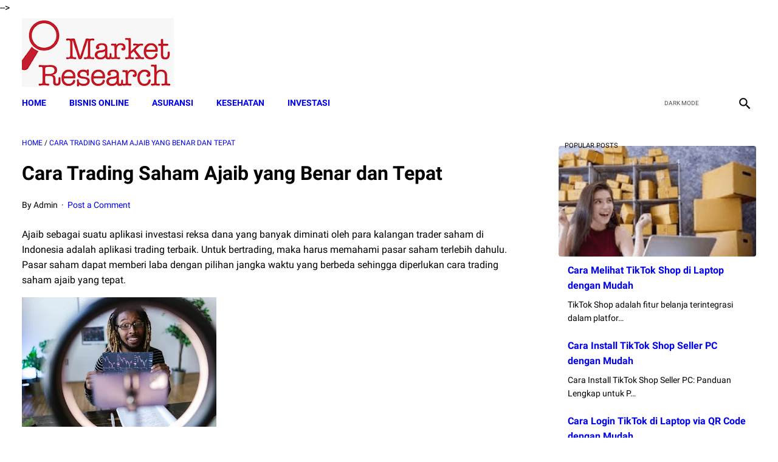

--- FILE ---
content_type: text/html; charset=utf-8
request_url: https://www.google.com/recaptcha/api2/aframe
body_size: 268
content:
<!DOCTYPE HTML><html><head><meta http-equiv="content-type" content="text/html; charset=UTF-8"></head><body><script nonce="DwjMqROoibFa-sEHW1uIAA">/** Anti-fraud and anti-abuse applications only. See google.com/recaptcha */ try{var clients={'sodar':'https://pagead2.googlesyndication.com/pagead/sodar?'};window.addEventListener("message",function(a){try{if(a.source===window.parent){var b=JSON.parse(a.data);var c=clients[b['id']];if(c){var d=document.createElement('img');d.src=c+b['params']+'&rc='+(localStorage.getItem("rc::a")?sessionStorage.getItem("rc::b"):"");window.document.body.appendChild(d);sessionStorage.setItem("rc::e",parseInt(sessionStorage.getItem("rc::e")||0)+1);localStorage.setItem("rc::h",'1768659578042');}}}catch(b){}});window.parent.postMessage("_grecaptcha_ready", "*");}catch(b){}</script></body></html>

--- FILE ---
content_type: text/javascript; charset=UTF-8
request_url: https://www.risetpasar.id/feeds/posts/default/-/Cara%20Trading%20Saham%20Ajaib%20yang%20Benar%20dan%20Tepat?alt=json-in-script&orderby=updated&start-index=1&max-results=41&callback=msRelatedPosts
body_size: 7741
content:
// API callback
msRelatedPosts({"version":"1.0","encoding":"UTF-8","feed":{"xmlns":"http://www.w3.org/2005/Atom","xmlns$openSearch":"http://a9.com/-/spec/opensearchrss/1.0/","xmlns$blogger":"http://schemas.google.com/blogger/2008","xmlns$georss":"http://www.georss.org/georss","xmlns$gd":"http://schemas.google.com/g/2005","xmlns$thr":"http://purl.org/syndication/thread/1.0","id":{"$t":"tag:blogger.com,1999:blog-5329563326884907251"},"updated":{"$t":"2026-01-16T16:59:09.304-08:00"},"category":[{"term":"Business"},{"term":"Bisnis Online"},{"term":"Online Education"},{"term":"asuransi"},{"term":"Insurance"},{"term":"Keuangan"},{"term":"Lawyer"},{"term":"Seguro Viagem"},{"term":"Pemasaran"},{"term":"pinjaman online ojk"},{"term":"Riset Pasar"},{"term":"pinjaman online"},{"term":"pinjaman online bunga rendah"},{"term":"pinjaman online cepat cair"},{"term":"pinjaman online langsung cair ktp"},{"term":"pinjaman online terpercaya"},{"term":"Broker Forex Resmi di Indonesia Deposit Rendah"},{"term":"TikTok Business Manager"},{"term":"bansos pkh"},{"term":"definisi pemasaran menurut para ahli"},{"term":"kur"},{"term":"syarat pinjaman kur bri"},{"term":"Cara Membatalkan Pesanan di TikTok Shop"},{"term":"Cara Membuat Strategi Digital Marketing"},{"term":"Cara Menabung 10 Juta Dalam 3 Bulan"},{"term":"Cara Riset Keyword di Google Keyword Planner"},{"term":"Contoh Riset Pemasaran Sederhana Dalam Sebuah Produk"},{"term":"Donate Car for Tax Credit"},{"term":"Donate Car to Charity California"},{"term":"Free Keyword Tool"},{"term":"Google Ads Youtube"},{"term":"How to Donate A Car in California"},{"term":"Is Digital Marketing A Good Career"},{"term":"Komunikasi Pemasaran Menurut Para Ahli"},{"term":"Mesothelioma Law Firm"},{"term":"Pengertian Pemasaran Online"},{"term":"Rekomendasi Jualan Online Untuk Remaja"},{"term":"Structured Annuity Settlement"},{"term":"Tabel Angsuran KUR BRI 2022"},{"term":"TikTok Ads"},{"term":"TikTok Ads Library"},{"term":"TikTok Business Account"},{"term":"TikTok Business Ads"},{"term":"TikTok Business Centre"},{"term":"TikTok Business Suite"},{"term":"Tujuan"},{"term":"daftar kur bri"},{"term":"jualan online yang laku setiap hari"},{"term":"kur bri 2022"},{"term":"kur online"},{"term":"mesothelioma compensation for family members"},{"term":"pemasaran menurut para ahli"},{"term":"riset pasar adalah"},{"term":"APK Pinjaman Online Cepat Cair Tanpa Ribet"},{"term":"Account Manager for TikTok Shop"},{"term":"Accredited Online Education Degree"},{"term":"AdWords Google Keyword Planner"},{"term":"Ads Tiktok Creative Center"},{"term":"Agency For Digital Marketing"},{"term":"Ajukan dengan 6 Langkah Mudah"},{"term":"Aktivitas digital marketing"},{"term":"Alasan Kenapa Bisnis Online Cocok Untuk Bisnis Sampingan"},{"term":"Angsuran KUR BRI 2022"},{"term":"Apa Itu Digital Marketing?"},{"term":"Apa Itu Influencer Marketing"},{"term":"Apa Itu Trading Saham Online Beserta Aplikasi Tradingnya"},{"term":"Apa Yang Dipelajari Digital Marketing"},{"term":"Apa itu internet marketing?"},{"term":"Aplikasi Pemasaran Produk"},{"term":"Aplikasi Pinjam Uang Bunga Rendah"},{"term":"Aplikasi Pinjam Uang Online Terbaik Dan Terpercaya"},{"term":"Aplikasi Pinjaman Online Langsung Cair Tanpa Ribet"},{"term":"Aplikasi Pinjaman Online Pasti Cair"},{"term":"Aplikasi Pinjaman Online Terbaik dan Tepercaya"},{"term":"Aplikasi Pinjaman Online Terpercaya OJK"},{"term":"Aplikasi Pinjaman Online Yang Aman"},{"term":"Aplikasi Promosi Channel YouTube"},{"term":"Aplikasi Promosi Gratis"},{"term":"Aplikasi Promosi Jualan Online"},{"term":"Aplikasi Terbaik untuk Trading Saham yang Sudah Mengantongi Izin OJK"},{"term":"Aplikasi Trading Forex terpercaya OJK"},{"term":"Aplikasi Trading Saham Harian"},{"term":"Aplikasi Trading Saham Terbaik Indonesia"},{"term":"Asbestos Lawyer"},{"term":"Asuransi Mobil"},{"term":"Asuransi Mobil All Risk"},{"term":"Asuransi Mobil Terbaik"},{"term":"Attorney"},{"term":"Bagaimana Cara Memulai Bisnis Online Shop?"},{"term":"Barang Yang Paling Dicari Di Toko Online"},{"term":"Bauran Pemasaran 4P dan 7P"},{"term":"Bauran Pemasaran Adalah"},{"term":"Beda Trading Saham dan Forex_ Mana yang Lebih Baik_"},{"term":"Begini Cara Ajukan KUR BRI Online Bunga 3% Hingga Juni 2022"},{"term":"Belajar Trading Forex Online Gratis"},{"term":"Bentuk Komunikasi Pemasaran Menurut Para Ahli"},{"term":"Best Criminal Lawyers in Arizona"},{"term":"Biaya Admin Shopee 2022"},{"term":"Biaya Iklan Facebook Ads: Murah atau Mahal?"},{"term":"Bisnis Online Rumahan Untuk Pemula"},{"term":"Bisnis Online Untuk Pemula Tanpa Modal Tahun 2022"},{"term":"Bisnis Online Yang Menguntungkan Tanpa Modal"},{"term":"Bisnis Online Yang Sangat Menguntungkan Tanpa Modal"},{"term":"Bisnis Online untuk Ibu Rumah Tangga"},{"term":"Bisnis Online untuk Pemula dengan Modal Minim"},{"term":"Broker Forex Indo"},{"term":"Broker Forex Legal Di Indonesia"},{"term":"Broker Forex Terbaik"},{"term":"Broker Forex Terbaik di Indonesia"},{"term":"Broker Forex Terbesar Di Indonesia"},{"term":"Bunga Pinjaman Bank BRI 100 Juta"},{"term":"Bunga Shopee Pinjam 6 Bulan"},{"term":"Business with TikTok"},{"term":"Cair Rp50 Juta"},{"term":"Cairkan Rp50 Juta Untuk UMKM Bunga 0 Persen"},{"term":"Call Center Google Ads in Indonesia"},{"term":"Car Accident Insurance Lawyer"},{"term":"Car Insurance Quotes Colorado"},{"term":"Cara Agar Jualan Online Laris"},{"term":"Cara Ajukan KUR BRI Online"},{"term":"Cara Aktivasi Dana Paylater Langsung Berhasil"},{"term":"Cara Bayar Akulaku di Alfamart dan Indomaret"},{"term":"Cara Bayar Shopee Pakai Akulaku 2022"},{"term":"Cara Belanja di Shopee Bayarnya Pakai Cicilan Akulaku"},{"term":"Cara Belanja di TikTok Lite"},{"term":"Cara Belanja di TikTok Shop Lewat PC"},{"term":"Cara Belanja di TikTok Shop untuk Pemula"},{"term":"Cara Berbisnis Online Bagi Ibu Rumah Tangga"},{"term":"Cara Beriklan di YouTube Ads"},{"term":"Cara Daftar Google Ads"},{"term":"Cara Daftar Google Ads untuk YouTube"},{"term":"Cara Daftar Google Search Console"},{"term":"Cara Daftar Jualan Di Shopee Food"},{"term":"Cara Daftar TikTok Affiliate Tanpa Followers"},{"term":"Cara Daftar TikTok Shop Indonesia"},{"term":"Cara Daftar Tiktok Affiliate Tanpa Minimal Followers"},{"term":"Cara Daftar dan Buat Akun Baru Aplikasi LinkAja"},{"term":"Cara Dapat Uang 500Rb Sehari Untuk Pelajar"},{"term":"Cara Dapat Uang Dengan Cepat Dan Halal"},{"term":"Cara Dapat Uang Dengan Cepat Dan Mudah"},{"term":"Cara Dapat Uang Di Facebook"},{"term":"Cara Dapat Uang Tanpa Modal"},{"term":"Cara Deposit Octafx VIA M Banking BCA"},{"term":"Cara Jualan Di Shopee Tanpa Stok Barang"},{"term":"Cara Jualan Online Di Aplikasi"},{"term":"Cara Jualan Online Di Facebook Agar Laris Dan Untung"},{"term":"Cara Jualan Online Di Shopee Bagi Pemula"},{"term":"Cara Jualan Online Dropship Tanpa Modal dan Stok Barang"},{"term":"Cara Jualan Online Laris"},{"term":"Cara Jualan Online Terbukti Berhasil"},{"term":"Cara Jualan Online di WA"},{"term":"Cara Kerja Shopee Affiliate"},{"term":"Cara Kredit Hp Di Akulaku Tanpa DP Agar di ACC"},{"term":"Cara Lapor Pajak SPT Secara Online Terbaru"},{"term":"Cara Lengkap Pengajuan KUR BRI hingga Cair Rp50 Juta"},{"term":"Cara Main Saham bagi Pemula Dijamin Cepat Untung"},{"term":"Cara Memasang Google Analytics di Website"},{"term":"Cara Membuat Akun Facebook Business Manager"},{"term":"Cara Membuka Usaha Sendiri Di Rumah Dengan Modal Kecil"},{"term":"Cara Memilih Broker Forex yang Tepat"},{"term":"Cara Memulai Bisnis Online Shop Dari Nol"},{"term":"Cara Memulai Bisnis Online dari Nol"},{"term":"Cara Menabung Emas Di Pegadaian"},{"term":"Cara Menabung Yang Benar"},{"term":"Cara Menaikkan Limit Shopee Pinjam Untuk Pembeli"},{"term":"Cara Menarik Uang dari Trading Forex Beserta Penarikannya!"},{"term":"Cara Mencari Keyword di Google"},{"term":"Cara Mendaftar TikTok Affiliate 2023"},{"term":"Cara Mendaftar Tiktok Affiliate"},{"term":"Cara Mendaftar Tiktok Affiliate Untuk Kreator"},{"term":"Cara Mendapat Uang Dari Play Store dengan Mudah"},{"term":"Cara Mendapatkan Cuan"},{"term":"Cara Mendapatkan Modal Usaha KUR BSI Rp50 Juta"},{"term":"Cara Mendapatkan Pelanggan Banyak Di Facebook"},{"term":"Cara Mendapatkan Pinjaman Uang Di Shopee"},{"term":"Cara Mendapatkan Uang 1 Juta Dalam Sehari Tanpa Modal"},{"term":"Cara Mendapatkan Uang 100 Juta Dari Internet"},{"term":"Cara Mendapatkan Uang 25 Juta Dalam Sehari"},{"term":"Cara Mendapatkan Uang 50 Juta Dalam Sehari Tanpa Modal"},{"term":"Cara Mendapatkan Uang Banyak Dalam Sehari Tanpa Modal"},{"term":"Cara Mendapatkan Uang Dari Instagram Dengan Cepat"},{"term":"Cara Mendapatkan Uang Dari Internet Tanpa Modal Untuk Pemula Tahun 2022"},{"term":"Cara Mendapatkan Uang Dari Internet Untuk Pemula"},{"term":"Cara Mendapatkan Uang Dari Lazada Share Pocket"},{"term":"Cara Mendapatkan Uang Dari Pinterest dengan Mudah"},{"term":"Cara Mendapatkan Uang dari TikTok Sebagai Penghasilan Tambahan"},{"term":"Cara Mengaktifkan Shopee Pinjam"},{"term":"Cara Mengatasi KTA Asetku Akulaku Tidak Bisa Pinjam"},{"term":"Cara Mengembangkan Bisnis Digital Marketing"},{"term":"Cara Menggunakan Facebook Untuk Pemasaran Bisnis"},{"term":"Cara Menggunakan Google Analytics"},{"term":"Cara Menggunakan Google Search Console"},{"term":"Cara Menghasilkan Uang Dari Handphone"},{"term":"Cara Menghasilkan Uang dari Internet"},{"term":"Cara Menghasilkan Uang dengan Aplikasi Novel"},{"term":"Cara Menghindari Pinjaman Online Ilegal"},{"term":"Cara Menyusun Money Management Trading Forex yang Tepat!"},{"term":"Cara Mudah Menjadi Affiliate Marketing Tokopedia"},{"term":"Cara Pasang Iklan di Facebook Gratis"},{"term":"Cara Pasang Iklan di YouTube Gratis"},{"term":"Cara Pemasaran Produk Kerajinan"},{"term":"Cara Pemasaran Produk Online"},{"term":"Cara Pencairan dana KUR BRI Secara Online"},{"term":"Cara Pengajuan Dana KUR BRI Langsung Cair"},{"term":"Cara Pinjam Saldo Dana Tanpa KTP"},{"term":"Cara Pinjam Uang Di Aplikasi Akulaku"},{"term":"Cara Pinjam Uang Di Aplikasi Jenius"},{"term":"Cara Pinjam Uang Di Aplikasi Lazada"},{"term":"Cara Pinjam Uang Di Aplikasi Uangteman"},{"term":"Cara Pinjam Uang Di Bank"},{"term":"Cara Pinjam Uang Di Dana"},{"term":"Cara Pinjam Uang Di Shopee"},{"term":"Cara Pinjam Uang Ke Bank BRI Tanpa Jaminan"},{"term":"Cara Pinjam Uang di Aplikasi DanaRupiah"},{"term":"Cara Promosi Barang Online Melalui Media Sosial yang Tepat dan Benar"},{"term":"Cara Promosi Shopee Affiliate"},{"term":"Cara Riset Keyword Shope"},{"term":"Cara Riset Keyword untuk Meningkatkan SEO"},{"term":"Cara Riset Pasar Di Facebook"},{"term":"Cara Riset Pasar Online"},{"term":"Cara Riset Produk Terlaris Di Shopee Mudah dan Cepat"},{"term":"Cara Share Link Shopee Affiliate"},{"term":"Cara Sukses Di Usia Muda Tanpa Modal"},{"term":"Cara Trading Forex Profit Konsisten yang Cukup Handal!"},{"term":"Cara Trading Saham Ajaib yang Benar dan Tepat"},{"term":"Cara Trading Saham Pemula yang Perlu Diketahui"},{"term":"Cara Trading Saham untuk Pemula"},{"term":"Cara Unik Membuat Promosi Di Media Sosial"},{"term":"Cara Untuk Pengajuan Kredit Usaha Rakyat (KUR) BNI Secara Online 2022"},{"term":"Cara deposit octafx via ATM BRI"},{"term":"Cara menggunakan Lazada Credit"},{"term":"Cara menggunakan Shopee Affiliate bagi pemula"},{"term":"Cara pinjam uang di Bank Mandiri"},{"term":"Cara trading saham harian"},{"term":"Cheap Domain Registration Hosting"},{"term":"Cocok untuk Pemula!"},{"term":"College Student Loan Consolidation"},{"term":"Compare Car Insurance Quotes Colorado"},{"term":"Contoh Bauran Pemasaran Produk Makanan"},{"term":"Contoh Bauran Pemasaran Produk Pakaian"},{"term":"Contoh Digital Marketing"},{"term":"Contoh Digital Marketing Yang Sukses"},{"term":"Contoh Influencer Marketing"},{"term":"Contoh Pemasaran Online Dan Offline"},{"term":"Contoh Penerapan 5P Dalam Strategi Pemasaran"},{"term":"Contoh Riset Pasar Dalam Menjalankan Usaha"},{"term":"Contoh Riset Pemasaran Produk Kosmetik"},{"term":"Contoh Riset Pemasaran Produk Minuman"},{"term":"Contoh Riset Pemasaran Produk Pakaian"},{"term":"Contoh Riset Pemasaran Produk Sepatu"},{"term":"Contoh Strategi Pemasaran"},{"term":"Contoh Strategi Pemasaran Pakaian"},{"term":"Contoh Strategi Pemasaran Produk Makanan"},{"term":"Contoh Strategi Pemasaran Produk Minuman"},{"term":"Daftar Angsuran KUR BRI 2022"},{"term":"Daftar Google Ads"},{"term":"Daftar KUR BRI Online"},{"term":"Dayton Freight Lines"},{"term":"Dedicated Hosting"},{"term":"Definition of Marketing"},{"term":"Digital Marketing"},{"term":"Digital Marketing Services Uk"},{"term":"Dijamin Berhasil"},{"term":"Domain Google"},{"term":"Donate Your Car For Kids"},{"term":"Donate Your Car Sacramento"},{"term":"Donating Cars in Massachusetts"},{"term":"Elemen Strategi Pemasaran"},{"term":"Entertainment Center Furniture"},{"term":"Exploring the World of Online Education Degrees"},{"term":"Finance"},{"term":"Forex Brokers In South Africa"},{"term":"Forex Trader"},{"term":"Forex Trading Online"},{"term":"Forex Trading Vs Stock Trading"},{"term":"Fungsi"},{"term":"Fungsi Manajemen Pemasaran"},{"term":"Fungsi Media Sosial untuk Pemasaran Online"},{"term":"Fungsi Strategi Pemasaran"},{"term":"Google Ads"},{"term":"Google Ads Indonesia"},{"term":"Google Ads Login"},{"term":"Google Ads Login: A Step-by-Step Process"},{"term":"Google Ads Manager"},{"term":"Google Ads Settings"},{"term":"Google Analytics How To"},{"term":"Google Analytics Indonesia"},{"term":"Google Domain Email"},{"term":"Google Keyword Tool"},{"term":"Google Planner"},{"term":"Google Search Console"},{"term":"Google Trending Now"},{"term":"HP Galaxy S22 Series 5G"},{"term":"Hambatan Menjalankan Bisnis Online"},{"term":"Harga Facebook Ads"},{"term":"Harga Facebook Ads dan Instagram Ads 2023"},{"term":"Harga iklan per detik di YouTube"},{"term":"Home Contents Insurance with Sainsbury's"},{"term":"Hosting Terbaik di Indonesia"},{"term":"How To Start Digital Marketing"},{"term":"How much does a car accident lawyer cost"},{"term":"Hukum Forex Trading Dalam Islam"},{"term":"Hukum Trading Forex Erwandi"},{"term":"Ide Jualan Online Modal Kecil"},{"term":"Ide Jualan Online Terbukti Menguntungkan"},{"term":"Ide Usaha Online Shop Terlaris"},{"term":"Influencer Marketing Indonesia"},{"term":"Informasi Yang Diperoleh dari Riset Pasar"},{"term":"Insurance Sainsbury's"},{"term":"Investasi Dengan Reksa Dana Cuma Rp10 Ribu di Marketplace"},{"term":"Investasi Reksa Dana Untuk Pemula"},{"term":"Jasa Google Ads Indonesia"},{"term":"Jenis"},{"term":"Jenis KUR BCA 202"},{"term":"Jenis Marketing Strategy"},{"term":"Jenis Pinjaman di Bank Mandiri"},{"term":"Jenis- Jenis Pemasaran"},{"term":"KUR BRI 100jt 2022"},{"term":"KUR BRI 2022 Kapan Cair"},{"term":"KUR BRI 2022 Tanpa Jaminan"},{"term":"KUR BRI Rp100 Juta dengan Bunga 3 Persen"},{"term":"KUR BRI Rp50 Juta Tanpa Jaminan"},{"term":"KUR Mandiri 2022 Bisa Cair hingga Rp500 Juta Tanpa Ada Agunan Tambahan"},{"term":"Kegiatan Marketing"},{"term":"Kelebihan Akun Bisnis Tiktok"},{"term":"Kelebihan Dan Kekurangan Pemasaran Offline"},{"term":"Kelebihan Dan Kekurangan Pemasaran Online"},{"term":"Kenapa di Shopee Saya tidak ada Shopee Pinjam? Ini Jawabannya"},{"term":"Kendala Yang Dihadapi Bisnis Online Dan Solusinya"},{"term":"Kesalahan Menggunakan Media Sosial Untuk Bisnis"},{"term":"Keuntungan"},{"term":"Keuntungan Jualan Online Di Shopee"},{"term":"Keuntungan Trading Saham Yang Akan Didapatkan Oleh Para Tradernya!"},{"term":"Keyword Research"},{"term":"Keyword research atau riset keyword"},{"term":"Kiat Untuk Meningkatkan Kehadiran Merek Anda Di Media Sosial"},{"term":"Komisi Shopee Affiliate"},{"term":"Komponen Pemasaran Online"},{"term":"Komponen dan Cara Kerja"},{"term":"Konsep Manajemen Pemasaran"},{"term":"Konsep Pemasaran Adalah"},{"term":"Konsep dan Bauran Pemasaran"},{"term":"Kredit usaha rakyat BCA"},{"term":"Kur.bri.co.id Daftar Online"},{"term":"Kursus Digital Marketing"},{"term":"Langkah Awal Memulai Usaha"},{"term":"Langkah-Langkah Melakukan Riset Pemasaran"},{"term":"Lawyer In Car Accident"},{"term":"Learn Forex Trading Step By Step PDF"},{"term":"Life Insurance Co Lincoln"},{"term":"Limit Kredit Akulaku Pengguna Baru"},{"term":"Manajemen Pemasaran"},{"term":"Manfaat"},{"term":"Manfaat Menjalankan Bisnis Online"},{"term":"Manfaat Pemasaran Online"},{"term":"Manfaat Pemasaran Online bagi Bisnis"},{"term":"Manfaat Pemasaran online Untuk Bisnis Anda"},{"term":"Manfaat Penjualan online"},{"term":"Materi Pemasaran (Download File Lengkap)"},{"term":"Maximizing Your Revenue Potential with Facebook Ad Break"},{"term":"Memahami Pengertian Riset Pasar"},{"term":"Mengenal Beberapa Istilah Trading Saham Yang Perlu Diketahui"},{"term":"Mesothelioma Lawsuit Settlement Amounts"},{"term":"Mesothelioma Lawsuits"},{"term":"Miliki Keamanan Canggih"},{"term":"Mortgage"},{"term":"NDB Forex Indonesia"},{"term":"No Deposit Bonus Forex Indonesia"},{"term":"Nunavut Culture"},{"term":"Online Education Degree Texas"},{"term":"Online Marketing Adalah"},{"term":"Peluang Bisnis Online Melalui Media Blogging"},{"term":"Peluang Usaha Saat Pandemi COVID-19"},{"term":"Peluang Usaha Sampingan Cocok Untuk Mahasiswa\/Pelajar"},{"term":"Pemasaran Digital Menurut Para Ahli"},{"term":"Pemasaran Online Dan Offline"},{"term":"Pemasaran Online Di Era Covid-19"},{"term":"Pemasaran Online: Pengertian"},{"term":"Pemasaran: Pengertian"},{"term":"Pengajuan Dana KUR BRI Sebesar Rp100 Juta"},{"term":"Pengertian"},{"term":"Pengertian Bauran Pemasaran Menurut Para Ahli"},{"term":"Pengertian Digital Marketing Menurut para Ahli"},{"term":"Pengertian Manajemen Pemasaran Menurut Para Ahli Terbaru"},{"term":"Pengertian Pemasaran Offline Menurut Para Ahli"},{"term":"Pengertian Pemasaran Online Menurut Para Ahli"},{"term":"Pengertian Penjualan Online"},{"term":"Pengertian Strategi Pemasaran Menurut Para Ahli"},{"term":"Pengertian Trading Forex Spot Syariah Dan Ciri-Ciri Broker Syariah"},{"term":"Pentingnya Proses Riset Pemasaran untuk Bisnis"},{"term":"Penyebab \u0026 Cara Mengatasi"},{"term":"Perbedaan Akun Kreator dan Bisnis di TikTok"},{"term":"Perbedaan Pemasaran Online dan Offline"},{"term":"Perbedaan TikTok dan TikTok Lite"},{"term":"Perbedaan Trading Saham Dan Investasi Saham"},{"term":"Persyaratan Pengajuan KUR BRI"},{"term":"Pinjam Uang 10 Juta Tanpa Jaminan Dan Kartu Kredit"},{"term":"Pinjaman 5 Menit Cair Tanpa Ribet Bunga Rendah"},{"term":"Pinjaman BRI 2022"},{"term":"Pinjaman Dana Tunai Tokopedia"},{"term":"Pinjaman Di Shopee Pinjam"},{"term":"Pinjaman KUR BRI 2022"},{"term":"Pinjaman Lunak Untuk Bayar Hutang"},{"term":"Pinjaman Online BRI Langsung Cair"},{"term":"Pinjaman Online Bulanan Terbaik"},{"term":"Pinjaman Online Langsung Cair Dalam Hitungan Menit"},{"term":"Pinjaman Online Langsung Cair KTP Tanpa Slip Gaji"},{"term":"Pinjaman Online Lewat WA Terpercaya"},{"term":"Pinjaman Online OJK Bunga Rendah Tenor Panjang"},{"term":"Pinjaman Online Pribadi Angsuran Bulanan"},{"term":"Pinjaman Online SPinjam Lengkap dengan Cara Daftarnya"},{"term":"Pinjaman Online Terpercaya OJK"},{"term":"Pinjaman Online Terpercaya OJK Bunga Rendah"},{"term":"Pinjaman Online Terpercaya Sekarang ini"},{"term":"Pinjaman Tunai Tanpa Agunan"},{"term":"Pinjol Legal Cepat Cair OJK 2022"},{"term":"Prinsip-Prinsip Pemasaran Online"},{"term":"Produk Terlaris Di Marketplace"},{"term":"Produk yang Laris Manis di Facebook"},{"term":"Program Pinjaman Tanpa Agunan Bank BRI"},{"term":"Proses Manajemen Pemasaran"},{"term":"Proses Riset Pemasaran"},{"term":"Psikologi Trading Saham"},{"term":"Rahasia Sukses Jual Beli Online"},{"term":"Rekomendasi Aplikasi Trading Saham Diawasi OJK dan Terpercaya!"},{"term":"Rekomendasi Aplikasi untuk Trading Forex yang Terdaftar di OJK"},{"term":"Rekomendasi Jualan Online Untuk Pemula"},{"term":"Research Keyword Tool"},{"term":"Resiko Menjalankan Bisnis Online"},{"term":"Riset Kata Kunci Google"},{"term":"Riset Keyword Google"},{"term":"Riset Keyword Gratis"},{"term":"Riset Keyword Marketplace"},{"term":"Riset Keyword SEO"},{"term":"Riset Keyword Shopee"},{"term":"Riset Keyword TikTok"},{"term":"Riset Keyword Tokopedia"},{"term":"Riset Keyword YouTube"},{"term":"Riset Pasar Online: Cara Mudah Menguasai Selera Pasar"},{"term":"Riset Pemasaran Adalah"},{"term":"Sainsbury's Bank Motor Car Insurance Quote"},{"term":"Sainsbury's Car Insurance Comparison"},{"term":"Sainsbury's Cheap Online Car Insurance Quote"},{"term":"Sainsbury's Online Car Insurance Quotes"},{"term":"Sainsbury's Protected No Claims Bonus"},{"term":"Sainsbury's Winter Sports Cover"},{"term":"Sainsburys Bank Quick Motor Insurance Quote"},{"term":"Seberapa Penting dan Bagaimana Caranya Melatihnya"},{"term":"Segera Ajukan Dana KUR BRI"},{"term":"Segera Daftar Program KUR BSI"},{"term":"Sell Annuity Payment"},{"term":"Shopee Affiliate"},{"term":"Shopee Pinjam Tidak Bisa Dibuka"},{"term":"Situs Website Penghasil Uang Sampingan Terpercaya No Hoax"},{"term":"Strategi Bauran Pemasaran"},{"term":"Strategi Bisnis Online Di Masa Pandemi"},{"term":"Strategi Digital Marketing"},{"term":"Strategi Digital Marketing PPT"},{"term":"Strategi Digital Marketing untuk UMKM"},{"term":"Strategi Instagram Marketing"},{"term":"Strategi Marketing Di Masa Pandemi"},{"term":"Strategi Online Marketing"},{"term":"Strategi Pemasaran 4p Dan Contohnya"},{"term":"Strategi Pemasaran Kewirausahaan"},{"term":"Strategi Pemasaran Offline"},{"term":"Strategi Pemasaran Online Shop"},{"term":"Strategi Pemasaran Online Tahun 2022"},{"term":"Strategi Pemasaran Online Yang Tepat"},{"term":"Strategi Pemasaran Online Yang Teruji Jitu Lonjakan Penjualan"},{"term":"Strategi Pemasaran Produk Kerajinan Tahun 2022"},{"term":"Strategi Pemasaran Produk Kosmetik Wardah"},{"term":"Strategi Pemasaran Produk Sepatu"},{"term":"Strategi Penjualan Offline"},{"term":"Strategi Penjualan Online"},{"term":"Suku Bunga Pinjaman Bank BRI"},{"term":"Syarat Daftar Tiktok Affiliate"},{"term":"Syarat KUR BRI"},{"term":"Syarat Mengajukan KUR Mandiri hingga Rp500 Juta di 2022"},{"term":"Syarat Pengajuan KTA BRI"},{"term":"Syarat Pinjaman Bank BRI Tanpa Jaminan Untuk Usaha 2022"},{"term":"Syarat Pinjaman Bank Bri Tanpa Jaminan Untuk Usaha Tahun 2022"},{"term":"Syarat Pinjaman Online di Tokopedia"},{"term":"Syarat Pinjaman PNM ULaMM"},{"term":"Syarat Pinjaman Tanpa Agunan BRI Syariah"},{"term":"Syarat dan Cara Ajukan KUR Bank Mandiri 2022"},{"term":"Syarat dan Cara Pengajuan Daftar KUR BRI 2022"},{"term":"Syarat dan Cara Pinjam Uang Sama Artis Bank Opick"},{"term":"Tabel Angsuran KUR BRI Tahun 2022"},{"term":"Tabel Pinjaman KUR BRI 2022"},{"term":"Tabungan Emas Di Shopee"},{"term":"Tantangan Menjalankan Bisnis Online"},{"term":"Tarik Saldo Shopeepay Ke Dana"},{"term":"TikTok Ads Indonesia"},{"term":"TikTok Ads Manager Account"},{"term":"TikTok Ads Masterclass"},{"term":"TikTok Ads in Indonesia"},{"term":"TikTok Affiliate"},{"term":"TikTok Affiliate Link"},{"term":"TikTok Affiliate Program"},{"term":"TikTok Affiliate Seller Center"},{"term":"TikTok Business Center"},{"term":"TikTok Business Login"},{"term":"TikTok Creative Center"},{"term":"TikTok Creative Center Indonesia"},{"term":"TikTok Sellers"},{"term":"TikTok Shop"},{"term":"TikTok Shop Desktop"},{"term":"TikTok for Business"},{"term":"Tips Agar Pinjaman Uang Disetujui"},{"term":"Tips Jualan Online Laris Bagi Pemula"},{"term":"Tips Memulai Bisnis Online yang Sukses"},{"term":"Tips Menjadi Admin Media Sosial yang Baik"},{"term":"Tips Pemasaran Bisnis Online"},{"term":"Tips Penjualan Online Untuk Pemula"},{"term":"Tips Tepat Membuat Pelanggan Tidak Beralih Ke Pesaing"},{"term":"Tools Instagram Marketing Terbaik"},{"term":"Tools Keyword Research"},{"term":"Trading Forex Haram"},{"term":"Trading Forex In Canada"},{"term":"Trading Forex Online Resmi Di Indonesia"},{"term":"Travel Agency Digital Marketing"},{"term":"Travel agency marketing plan"},{"term":"Trik Cepat Untuk Pengajuan KUR BRI 2022 hingga Cair Rp50 Juta"},{"term":"Tugas Pokok Manajemen Pemasaran"},{"term":"Tujuan Manajemen Pemasaran"},{"term":"Untuk Dapatkan Komisi Jual Produk"},{"term":"Untung Besar di 2022"},{"term":"Usaha Rumahan yang Lagi Trend"},{"term":"Web Hosting Terbaik di Indonesia"},{"term":"YouTube Ads Indonesia"},{"term":"aplikasi jualan online"},{"term":"asbestos class action lawsuit"},{"term":"best car accident lawyer in san diego"},{"term":"best car accident lawyer near me"},{"term":"best car accident lawyers in california"},{"term":"best car accident lawyers in los angeles"},{"term":"best car accident lawyers in nyc"},{"term":"best car wreck lawyers"},{"term":"biaya iklan facebook per klik"},{"term":"cara belajar trading forex untuk pemula"},{"term":"cara hosting web gratis di 000webhost"},{"term":"cara jualan online"},{"term":"cheapest car insurance denver"},{"term":"cheapest car insurance in colorado springs"},{"term":"contoh kata kata jualan"},{"term":"custom domain google sites"},{"term":"custom email domain google"},{"term":"dan Cara Riset Pasar"},{"term":"donating a car to charity tax write off"},{"term":"donating used cars to charity"},{"term":"electicity"},{"term":"file a mesothelioma lawsuit"},{"term":"filing a mesothelioma lawsuit"},{"term":"jualan online tanpa modal"},{"term":"kata kata jualan online di facebook"},{"term":"kata kata jualan online di wa"},{"term":"kata kata jualan online lucu"},{"term":"kata kata jualan online makanan"},{"term":"keyword generator google"},{"term":"keyword research tools free"},{"term":"kur bri"},{"term":"los angeles car accident lawyers"},{"term":"mesothelioma blogs"},{"term":"mesothelioma cancer causes"},{"term":"mesothelioma compensation calculator"},{"term":"mesothelioma lawsuit after death"},{"term":"mesothelioma lawsuit payouts"},{"term":"mesothelioma lawsuit timeline"},{"term":"new york city personal injury lawyer"},{"term":"pasang iklan di YouTube gratis"},{"term":"pengertian manajemen pemasaran menurut para ahli"},{"term":"pengertian pemasaran menurut para ahli"},{"term":"pengertian trading"},{"term":"personal injury lawyer in houston"},{"term":"pinjaman dana kur bri"},{"term":"pinjaman online langsung cair"},{"term":"pinjol ojk"},{"term":"riset pasar atau riset pemasaran dilakukan untuk mengetahui"},{"term":"strategi pemasaran menurut para ahli"},{"term":"tabel angsuran kur bri"},{"term":"tabel kur bri"},{"term":"tabel pinjaman kur bri"},{"term":"teori pemasaran menurut para ahli"},{"term":"top 10 personal injury attorneys in new york city"},{"term":"tujuan Komunikasi Pemasaran Menurut Para Ahli"},{"term":"which charity is best to donate a car"},{"term":"worst car donation charities"}],"title":{"type":"text","$t":"Riset Pasar"},"subtitle":{"type":"html","$t":"Online education is a flexible instructional delivery system that encompasses any kind of learning that takes place via the Internet"},"link":[{"rel":"http://schemas.google.com/g/2005#feed","type":"application/atom+xml","href":"https:\/\/www.risetpasar.id\/feeds\/posts\/default"},{"rel":"self","type":"application/atom+xml","href":"https:\/\/www.blogger.com\/feeds\/5329563326884907251\/posts\/default\/-\/Cara+Trading+Saham+Ajaib+yang+Benar+dan+Tepat?alt=json-in-script\u0026max-results=41\u0026orderby=updated"},{"rel":"alternate","type":"text/html","href":"https:\/\/www.risetpasar.id\/search\/label\/Cara%20Trading%20Saham%20Ajaib%20yang%20Benar%20dan%20Tepat"},{"rel":"hub","href":"http://pubsubhubbub.appspot.com/"}],"author":[{"name":{"$t":"Admin"},"uri":{"$t":"http:\/\/www.blogger.com\/profile\/18135668405960781589"},"email":{"$t":"noreply@blogger.com"},"gd$image":{"rel":"http://schemas.google.com/g/2005#thumbnail","width":"32","height":"28","src":"\/\/blogger.googleusercontent.com\/img\/b\/R29vZ2xl\/AVvXsEh8poiejd_yj6XCvR9pDNjEKPCx0Y-s5-JV8-_2yg5E1VtfDCFTXOGE3GrfX5QFAkCINfzY_WxlpdtjPmNYeu9i0A3Fkvq3if300qi5qtT4YoZsOO-uYi7LsS6y_qFsotlBVHGXYZrmiEcte5odlkgBgscApMoDwQIIijg4B1h7FtgB6g\/s220\/Screenshot_116.png"}}],"generator":{"version":"7.00","uri":"http://www.blogger.com","$t":"Blogger"},"openSearch$totalResults":{"$t":"1"},"openSearch$startIndex":{"$t":"1"},"openSearch$itemsPerPage":{"$t":"41"},"entry":[{"id":{"$t":"tag:blogger.com,1999:blog-5329563326884907251.post-2362062190679602457"},"published":{"$t":"2022-10-14T13:40:00.002-07:00"},"updated":{"$t":"2022-10-14T13:40:12.351-07:00"},"category":[{"scheme":"http://www.blogger.com/atom/ns#","term":"Cara Trading Saham Ajaib yang Benar dan Tepat"}],"title":{"type":"text","$t":"Cara Trading Saham Ajaib yang Benar dan Tepat"},"summary":{"type":"text","$t":"Ajaib sebagai suatu aplikasi investasi reksa dana yang banyak diminati oleh para kalangan trader saham di Indonesia adalah aplikasi trading terbaik. Untuk bertrading, maka harus memahami pasar saham terlebih dahulu. Pasar saham dapat memberi laba dengan pilihan jangka waktu yang berbeda sehingga diperlukan cara trading saham ajaib yang tepat. Cara trading saham di Ajaib tidak begitu susah, bahkan"},"link":[{"rel":"replies","type":"application/atom+xml","href":"https:\/\/www.risetpasar.id\/feeds\/2362062190679602457\/comments\/default","title":"Post Comments"},{"rel":"replies","type":"text/html","href":"https:\/\/www.risetpasar.id\/2022\/10\/cara-trading-saham-ajaib-yang-benar-dan.html#comment-form","title":"0 Comments"},{"rel":"edit","type":"application/atom+xml","href":"https:\/\/www.blogger.com\/feeds\/5329563326884907251\/posts\/default\/2362062190679602457"},{"rel":"self","type":"application/atom+xml","href":"https:\/\/www.blogger.com\/feeds\/5329563326884907251\/posts\/default\/2362062190679602457"},{"rel":"alternate","type":"text/html","href":"https:\/\/www.risetpasar.id\/2022\/10\/cara-trading-saham-ajaib-yang-benar-dan.html","title":"Cara Trading Saham Ajaib yang Benar dan Tepat"}],"author":[{"name":{"$t":"Unknown"},"email":{"$t":"noreply@blogger.com"},"gd$image":{"rel":"http://schemas.google.com/g/2005#thumbnail","width":"16","height":"16","src":"https:\/\/img1.blogblog.com\/img\/b16-rounded.gif"}}],"media$thumbnail":{"xmlns$media":"http://search.yahoo.com/mrss/","url":"https:\/\/blogger.googleusercontent.com\/img\/b\/R29vZ2xl\/AVvXsEjSEHtOmAk0XYN9Bb7cb7pU7SJ7EqrvcYRIff0C1UqggcXAjFf_jhu7-SOhNr7X69xKTnXlGJvdciVbdq5YWUkE8KH8mgt2-2ih-Sndij4pJZWEVnsbeMqocPc3xuuB8Hmh1yqXQXJ6lr19BJqLDEZmZQPuhMC0YJXruyEwjYU-mFHv9Cm8avxUsVVqNA\/s72-w320-h213-c\/13.%20cara%20trading%20saham%20ajaib.jpg","height":"72","width":"72"},"thr$total":{"$t":"0"}}]}});

--- FILE ---
content_type: text/javascript; charset=UTF-8
request_url: https://www.risetpasar.id/feeds/posts/summary/-/Cara%20Trading%20Saham%20Ajaib%20yang%20Benar%20dan%20Tepat?alt=json-in-script&orderby=updated&max-results=0&callback=msRandomIndex
body_size: 6987
content:
// API callback
msRandomIndex({"version":"1.0","encoding":"UTF-8","feed":{"xmlns":"http://www.w3.org/2005/Atom","xmlns$openSearch":"http://a9.com/-/spec/opensearchrss/1.0/","xmlns$blogger":"http://schemas.google.com/blogger/2008","xmlns$georss":"http://www.georss.org/georss","xmlns$gd":"http://schemas.google.com/g/2005","xmlns$thr":"http://purl.org/syndication/thread/1.0","id":{"$t":"tag:blogger.com,1999:blog-5329563326884907251"},"updated":{"$t":"2026-01-16T16:59:09.304-08:00"},"category":[{"term":"Business"},{"term":"Bisnis Online"},{"term":"Online Education"},{"term":"asuransi"},{"term":"Insurance"},{"term":"Keuangan"},{"term":"Lawyer"},{"term":"Seguro Viagem"},{"term":"Pemasaran"},{"term":"pinjaman online ojk"},{"term":"Riset Pasar"},{"term":"pinjaman online"},{"term":"pinjaman online bunga rendah"},{"term":"pinjaman online cepat cair"},{"term":"pinjaman online langsung cair ktp"},{"term":"pinjaman online terpercaya"},{"term":"Broker Forex Resmi di Indonesia Deposit Rendah"},{"term":"TikTok Business Manager"},{"term":"bansos pkh"},{"term":"definisi pemasaran menurut para ahli"},{"term":"kur"},{"term":"syarat pinjaman kur bri"},{"term":"Cara Membatalkan Pesanan di TikTok Shop"},{"term":"Cara Membuat Strategi Digital Marketing"},{"term":"Cara Menabung 10 Juta Dalam 3 Bulan"},{"term":"Cara Riset Keyword di Google Keyword Planner"},{"term":"Contoh Riset Pemasaran Sederhana Dalam Sebuah Produk"},{"term":"Donate Car for Tax Credit"},{"term":"Donate Car to Charity California"},{"term":"Free Keyword Tool"},{"term":"Google Ads Youtube"},{"term":"How to Donate A Car in California"},{"term":"Is Digital Marketing A Good Career"},{"term":"Komunikasi Pemasaran Menurut Para Ahli"},{"term":"Mesothelioma Law Firm"},{"term":"Pengertian Pemasaran Online"},{"term":"Rekomendasi Jualan Online Untuk Remaja"},{"term":"Structured Annuity Settlement"},{"term":"Tabel Angsuran KUR BRI 2022"},{"term":"TikTok Ads"},{"term":"TikTok Ads Library"},{"term":"TikTok Business Account"},{"term":"TikTok Business Ads"},{"term":"TikTok Business Centre"},{"term":"TikTok Business Suite"},{"term":"Tujuan"},{"term":"daftar kur bri"},{"term":"jualan online yang laku setiap hari"},{"term":"kur bri 2022"},{"term":"kur online"},{"term":"mesothelioma compensation for family members"},{"term":"pemasaran menurut para ahli"},{"term":"riset pasar adalah"},{"term":"APK Pinjaman Online Cepat Cair Tanpa Ribet"},{"term":"Account Manager for TikTok Shop"},{"term":"Accredited Online Education Degree"},{"term":"AdWords Google Keyword Planner"},{"term":"Ads Tiktok Creative Center"},{"term":"Agency For Digital Marketing"},{"term":"Ajukan dengan 6 Langkah Mudah"},{"term":"Aktivitas digital marketing"},{"term":"Alasan Kenapa Bisnis Online Cocok Untuk Bisnis Sampingan"},{"term":"Angsuran KUR BRI 2022"},{"term":"Apa Itu Digital Marketing?"},{"term":"Apa Itu Influencer Marketing"},{"term":"Apa Itu Trading Saham Online Beserta Aplikasi Tradingnya"},{"term":"Apa Yang Dipelajari Digital Marketing"},{"term":"Apa itu internet marketing?"},{"term":"Aplikasi Pemasaran Produk"},{"term":"Aplikasi Pinjam Uang Bunga Rendah"},{"term":"Aplikasi Pinjam Uang Online Terbaik Dan Terpercaya"},{"term":"Aplikasi Pinjaman Online Langsung Cair Tanpa Ribet"},{"term":"Aplikasi Pinjaman Online Pasti Cair"},{"term":"Aplikasi Pinjaman Online Terbaik dan Tepercaya"},{"term":"Aplikasi Pinjaman Online Terpercaya OJK"},{"term":"Aplikasi Pinjaman Online Yang Aman"},{"term":"Aplikasi Promosi Channel YouTube"},{"term":"Aplikasi Promosi Gratis"},{"term":"Aplikasi Promosi Jualan Online"},{"term":"Aplikasi Terbaik untuk Trading Saham yang Sudah Mengantongi Izin OJK"},{"term":"Aplikasi Trading Forex terpercaya OJK"},{"term":"Aplikasi Trading Saham Harian"},{"term":"Aplikasi Trading Saham Terbaik Indonesia"},{"term":"Asbestos Lawyer"},{"term":"Asuransi Mobil"},{"term":"Asuransi Mobil All Risk"},{"term":"Asuransi Mobil Terbaik"},{"term":"Attorney"},{"term":"Bagaimana Cara Memulai Bisnis Online Shop?"},{"term":"Barang Yang Paling Dicari Di Toko Online"},{"term":"Bauran Pemasaran 4P dan 7P"},{"term":"Bauran Pemasaran Adalah"},{"term":"Beda Trading Saham dan Forex_ Mana yang Lebih Baik_"},{"term":"Begini Cara Ajukan KUR BRI Online Bunga 3% Hingga Juni 2022"},{"term":"Belajar Trading Forex Online Gratis"},{"term":"Bentuk Komunikasi Pemasaran Menurut Para Ahli"},{"term":"Best Criminal Lawyers in Arizona"},{"term":"Biaya Admin Shopee 2022"},{"term":"Biaya Iklan Facebook Ads: Murah atau Mahal?"},{"term":"Bisnis Online Rumahan Untuk Pemula"},{"term":"Bisnis Online Untuk Pemula Tanpa Modal Tahun 2022"},{"term":"Bisnis Online Yang Menguntungkan Tanpa Modal"},{"term":"Bisnis Online Yang Sangat Menguntungkan Tanpa Modal"},{"term":"Bisnis Online untuk Ibu Rumah Tangga"},{"term":"Bisnis Online untuk Pemula dengan Modal Minim"},{"term":"Broker Forex Indo"},{"term":"Broker Forex Legal Di Indonesia"},{"term":"Broker Forex Terbaik"},{"term":"Broker Forex Terbaik di Indonesia"},{"term":"Broker Forex Terbesar Di Indonesia"},{"term":"Bunga Pinjaman Bank BRI 100 Juta"},{"term":"Bunga Shopee Pinjam 6 Bulan"},{"term":"Business with TikTok"},{"term":"Cair Rp50 Juta"},{"term":"Cairkan Rp50 Juta Untuk UMKM Bunga 0 Persen"},{"term":"Call Center Google Ads in Indonesia"},{"term":"Car Accident Insurance Lawyer"},{"term":"Car Insurance Quotes Colorado"},{"term":"Cara Agar Jualan Online Laris"},{"term":"Cara Ajukan KUR BRI Online"},{"term":"Cara Aktivasi Dana Paylater Langsung Berhasil"},{"term":"Cara Bayar Akulaku di Alfamart dan Indomaret"},{"term":"Cara Bayar Shopee Pakai Akulaku 2022"},{"term":"Cara Belanja di Shopee Bayarnya Pakai Cicilan Akulaku"},{"term":"Cara Belanja di TikTok Lite"},{"term":"Cara Belanja di TikTok Shop Lewat PC"},{"term":"Cara Belanja di TikTok Shop untuk Pemula"},{"term":"Cara Berbisnis Online Bagi Ibu Rumah Tangga"},{"term":"Cara Beriklan di YouTube Ads"},{"term":"Cara Daftar Google Ads"},{"term":"Cara Daftar Google Ads untuk YouTube"},{"term":"Cara Daftar Google Search Console"},{"term":"Cara Daftar Jualan Di Shopee Food"},{"term":"Cara Daftar TikTok Affiliate Tanpa Followers"},{"term":"Cara Daftar TikTok Shop Indonesia"},{"term":"Cara Daftar Tiktok Affiliate Tanpa Minimal Followers"},{"term":"Cara Daftar dan Buat Akun Baru Aplikasi LinkAja"},{"term":"Cara Dapat Uang 500Rb Sehari Untuk Pelajar"},{"term":"Cara Dapat Uang Dengan Cepat Dan Halal"},{"term":"Cara Dapat Uang Dengan Cepat Dan Mudah"},{"term":"Cara Dapat Uang Di Facebook"},{"term":"Cara Dapat Uang Tanpa Modal"},{"term":"Cara Deposit Octafx VIA M Banking BCA"},{"term":"Cara Jualan Di Shopee Tanpa Stok Barang"},{"term":"Cara Jualan Online Di Aplikasi"},{"term":"Cara Jualan Online Di Facebook Agar Laris Dan Untung"},{"term":"Cara Jualan Online Di Shopee Bagi Pemula"},{"term":"Cara Jualan Online Dropship Tanpa Modal dan Stok Barang"},{"term":"Cara Jualan Online Laris"},{"term":"Cara Jualan Online Terbukti Berhasil"},{"term":"Cara Jualan Online di WA"},{"term":"Cara Kerja Shopee Affiliate"},{"term":"Cara Kredit Hp Di Akulaku Tanpa DP Agar di ACC"},{"term":"Cara Lapor Pajak SPT Secara Online Terbaru"},{"term":"Cara Lengkap Pengajuan KUR BRI hingga Cair Rp50 Juta"},{"term":"Cara Main Saham bagi Pemula Dijamin Cepat Untung"},{"term":"Cara Memasang Google Analytics di Website"},{"term":"Cara Membuat Akun Facebook Business Manager"},{"term":"Cara Membuka Usaha Sendiri Di Rumah Dengan Modal Kecil"},{"term":"Cara Memilih Broker Forex yang Tepat"},{"term":"Cara Memulai Bisnis Online Shop Dari Nol"},{"term":"Cara Memulai Bisnis Online dari Nol"},{"term":"Cara Menabung Emas Di Pegadaian"},{"term":"Cara Menabung Yang Benar"},{"term":"Cara Menaikkan Limit Shopee Pinjam Untuk Pembeli"},{"term":"Cara Menarik Uang dari Trading Forex Beserta Penarikannya!"},{"term":"Cara Mencari Keyword di Google"},{"term":"Cara Mendaftar TikTok Affiliate 2023"},{"term":"Cara Mendaftar Tiktok Affiliate"},{"term":"Cara Mendaftar Tiktok Affiliate Untuk Kreator"},{"term":"Cara Mendapat Uang Dari Play Store dengan Mudah"},{"term":"Cara Mendapatkan Cuan"},{"term":"Cara Mendapatkan Modal Usaha KUR BSI Rp50 Juta"},{"term":"Cara Mendapatkan Pelanggan Banyak Di Facebook"},{"term":"Cara Mendapatkan Pinjaman Uang Di Shopee"},{"term":"Cara Mendapatkan Uang 1 Juta Dalam Sehari Tanpa Modal"},{"term":"Cara Mendapatkan Uang 100 Juta Dari Internet"},{"term":"Cara Mendapatkan Uang 25 Juta Dalam Sehari"},{"term":"Cara Mendapatkan Uang 50 Juta Dalam Sehari Tanpa Modal"},{"term":"Cara Mendapatkan Uang Banyak Dalam Sehari Tanpa Modal"},{"term":"Cara Mendapatkan Uang Dari Instagram Dengan Cepat"},{"term":"Cara Mendapatkan Uang Dari Internet Tanpa Modal Untuk Pemula Tahun 2022"},{"term":"Cara Mendapatkan Uang Dari Internet Untuk Pemula"},{"term":"Cara Mendapatkan Uang Dari Lazada Share Pocket"},{"term":"Cara Mendapatkan Uang Dari Pinterest dengan Mudah"},{"term":"Cara Mendapatkan Uang dari TikTok Sebagai Penghasilan Tambahan"},{"term":"Cara Mengaktifkan Shopee Pinjam"},{"term":"Cara Mengatasi KTA Asetku Akulaku Tidak Bisa Pinjam"},{"term":"Cara Mengembangkan Bisnis Digital Marketing"},{"term":"Cara Menggunakan Facebook Untuk Pemasaran Bisnis"},{"term":"Cara Menggunakan Google Analytics"},{"term":"Cara Menggunakan Google Search Console"},{"term":"Cara Menghasilkan Uang Dari Handphone"},{"term":"Cara Menghasilkan Uang dari Internet"},{"term":"Cara Menghasilkan Uang dengan Aplikasi Novel"},{"term":"Cara Menghindari Pinjaman Online Ilegal"},{"term":"Cara Menyusun Money Management Trading Forex yang Tepat!"},{"term":"Cara Mudah Menjadi Affiliate Marketing Tokopedia"},{"term":"Cara Pasang Iklan di Facebook Gratis"},{"term":"Cara Pasang Iklan di YouTube Gratis"},{"term":"Cara Pemasaran Produk Kerajinan"},{"term":"Cara Pemasaran Produk Online"},{"term":"Cara Pencairan dana KUR BRI Secara Online"},{"term":"Cara Pengajuan Dana KUR BRI Langsung Cair"},{"term":"Cara Pinjam Saldo Dana Tanpa KTP"},{"term":"Cara Pinjam Uang Di Aplikasi Akulaku"},{"term":"Cara Pinjam Uang Di Aplikasi Jenius"},{"term":"Cara Pinjam Uang Di Aplikasi Lazada"},{"term":"Cara Pinjam Uang Di Aplikasi Uangteman"},{"term":"Cara Pinjam Uang Di Bank"},{"term":"Cara Pinjam Uang Di Dana"},{"term":"Cara Pinjam Uang Di Shopee"},{"term":"Cara Pinjam Uang Ke Bank BRI Tanpa Jaminan"},{"term":"Cara Pinjam Uang di Aplikasi DanaRupiah"},{"term":"Cara Promosi Barang Online Melalui Media Sosial yang Tepat dan Benar"},{"term":"Cara Promosi Shopee Affiliate"},{"term":"Cara Riset Keyword Shope"},{"term":"Cara Riset Keyword untuk Meningkatkan SEO"},{"term":"Cara Riset Pasar Di Facebook"},{"term":"Cara Riset Pasar Online"},{"term":"Cara Riset Produk Terlaris Di Shopee Mudah dan Cepat"},{"term":"Cara Share Link Shopee Affiliate"},{"term":"Cara Sukses Di Usia Muda Tanpa Modal"},{"term":"Cara Trading Forex Profit Konsisten yang Cukup Handal!"},{"term":"Cara Trading Saham Ajaib yang Benar dan Tepat"},{"term":"Cara Trading Saham Pemula yang Perlu Diketahui"},{"term":"Cara Trading Saham untuk Pemula"},{"term":"Cara Unik Membuat Promosi Di Media Sosial"},{"term":"Cara Untuk Pengajuan Kredit Usaha Rakyat (KUR) BNI Secara Online 2022"},{"term":"Cara deposit octafx via ATM BRI"},{"term":"Cara menggunakan Lazada Credit"},{"term":"Cara menggunakan Shopee Affiliate bagi pemula"},{"term":"Cara pinjam uang di Bank Mandiri"},{"term":"Cara trading saham harian"},{"term":"Cheap Domain Registration Hosting"},{"term":"Cocok untuk Pemula!"},{"term":"College Student Loan Consolidation"},{"term":"Compare Car Insurance Quotes Colorado"},{"term":"Contoh Bauran Pemasaran Produk Makanan"},{"term":"Contoh Bauran Pemasaran Produk Pakaian"},{"term":"Contoh Digital Marketing"},{"term":"Contoh Digital Marketing Yang Sukses"},{"term":"Contoh Influencer Marketing"},{"term":"Contoh Pemasaran Online Dan Offline"},{"term":"Contoh Penerapan 5P Dalam Strategi Pemasaran"},{"term":"Contoh Riset Pasar Dalam Menjalankan Usaha"},{"term":"Contoh Riset Pemasaran Produk Kosmetik"},{"term":"Contoh Riset Pemasaran Produk Minuman"},{"term":"Contoh Riset Pemasaran Produk Pakaian"},{"term":"Contoh Riset Pemasaran Produk Sepatu"},{"term":"Contoh Strategi Pemasaran"},{"term":"Contoh Strategi Pemasaran Pakaian"},{"term":"Contoh Strategi Pemasaran Produk Makanan"},{"term":"Contoh Strategi Pemasaran Produk Minuman"},{"term":"Daftar Angsuran KUR BRI 2022"},{"term":"Daftar Google Ads"},{"term":"Daftar KUR BRI Online"},{"term":"Dayton Freight Lines"},{"term":"Dedicated Hosting"},{"term":"Definition of Marketing"},{"term":"Digital Marketing"},{"term":"Digital Marketing Services Uk"},{"term":"Dijamin Berhasil"},{"term":"Domain Google"},{"term":"Donate Your Car For Kids"},{"term":"Donate Your Car Sacramento"},{"term":"Donating Cars in Massachusetts"},{"term":"Elemen Strategi Pemasaran"},{"term":"Entertainment Center Furniture"},{"term":"Exploring the World of Online Education Degrees"},{"term":"Finance"},{"term":"Forex Brokers In South Africa"},{"term":"Forex Trader"},{"term":"Forex Trading Online"},{"term":"Forex Trading Vs Stock Trading"},{"term":"Fungsi"},{"term":"Fungsi Manajemen Pemasaran"},{"term":"Fungsi Media Sosial untuk Pemasaran Online"},{"term":"Fungsi Strategi Pemasaran"},{"term":"Google Ads"},{"term":"Google Ads Indonesia"},{"term":"Google Ads Login"},{"term":"Google Ads Login: A Step-by-Step Process"},{"term":"Google Ads Manager"},{"term":"Google Ads Settings"},{"term":"Google Analytics How To"},{"term":"Google Analytics Indonesia"},{"term":"Google Domain Email"},{"term":"Google Keyword Tool"},{"term":"Google Planner"},{"term":"Google Search Console"},{"term":"Google Trending Now"},{"term":"HP Galaxy S22 Series 5G"},{"term":"Hambatan Menjalankan Bisnis Online"},{"term":"Harga Facebook Ads"},{"term":"Harga Facebook Ads dan Instagram Ads 2023"},{"term":"Harga iklan per detik di YouTube"},{"term":"Home Contents Insurance with Sainsbury's"},{"term":"Hosting Terbaik di Indonesia"},{"term":"How To Start Digital Marketing"},{"term":"How much does a car accident lawyer cost"},{"term":"Hukum Forex Trading Dalam Islam"},{"term":"Hukum Trading Forex Erwandi"},{"term":"Ide Jualan Online Modal Kecil"},{"term":"Ide Jualan Online Terbukti Menguntungkan"},{"term":"Ide Usaha Online Shop Terlaris"},{"term":"Influencer Marketing Indonesia"},{"term":"Informasi Yang Diperoleh dari Riset Pasar"},{"term":"Insurance Sainsbury's"},{"term":"Investasi Dengan Reksa Dana Cuma Rp10 Ribu di Marketplace"},{"term":"Investasi Reksa Dana Untuk Pemula"},{"term":"Jasa Google Ads Indonesia"},{"term":"Jenis"},{"term":"Jenis KUR BCA 202"},{"term":"Jenis Marketing Strategy"},{"term":"Jenis Pinjaman di Bank Mandiri"},{"term":"Jenis- Jenis Pemasaran"},{"term":"KUR BRI 100jt 2022"},{"term":"KUR BRI 2022 Kapan Cair"},{"term":"KUR BRI 2022 Tanpa Jaminan"},{"term":"KUR BRI Rp100 Juta dengan Bunga 3 Persen"},{"term":"KUR BRI Rp50 Juta Tanpa Jaminan"},{"term":"KUR Mandiri 2022 Bisa Cair hingga Rp500 Juta Tanpa Ada Agunan Tambahan"},{"term":"Kegiatan Marketing"},{"term":"Kelebihan Akun Bisnis Tiktok"},{"term":"Kelebihan Dan Kekurangan Pemasaran Offline"},{"term":"Kelebihan Dan Kekurangan Pemasaran Online"},{"term":"Kenapa di Shopee Saya tidak ada Shopee Pinjam? Ini Jawabannya"},{"term":"Kendala Yang Dihadapi Bisnis Online Dan Solusinya"},{"term":"Kesalahan Menggunakan Media Sosial Untuk Bisnis"},{"term":"Keuntungan"},{"term":"Keuntungan Jualan Online Di Shopee"},{"term":"Keuntungan Trading Saham Yang Akan Didapatkan Oleh Para Tradernya!"},{"term":"Keyword Research"},{"term":"Keyword research atau riset keyword"},{"term":"Kiat Untuk Meningkatkan Kehadiran Merek Anda Di Media Sosial"},{"term":"Komisi Shopee Affiliate"},{"term":"Komponen Pemasaran Online"},{"term":"Komponen dan Cara Kerja"},{"term":"Konsep Manajemen Pemasaran"},{"term":"Konsep Pemasaran Adalah"},{"term":"Konsep dan Bauran Pemasaran"},{"term":"Kredit usaha rakyat BCA"},{"term":"Kur.bri.co.id Daftar Online"},{"term":"Kursus Digital Marketing"},{"term":"Langkah Awal Memulai Usaha"},{"term":"Langkah-Langkah Melakukan Riset Pemasaran"},{"term":"Lawyer In Car Accident"},{"term":"Learn Forex Trading Step By Step PDF"},{"term":"Life Insurance Co Lincoln"},{"term":"Limit Kredit Akulaku Pengguna Baru"},{"term":"Manajemen Pemasaran"},{"term":"Manfaat"},{"term":"Manfaat Menjalankan Bisnis Online"},{"term":"Manfaat Pemasaran Online"},{"term":"Manfaat Pemasaran Online bagi Bisnis"},{"term":"Manfaat Pemasaran online Untuk Bisnis Anda"},{"term":"Manfaat Penjualan online"},{"term":"Materi Pemasaran (Download File Lengkap)"},{"term":"Maximizing Your Revenue Potential with Facebook Ad Break"},{"term":"Memahami Pengertian Riset Pasar"},{"term":"Mengenal Beberapa Istilah Trading Saham Yang Perlu Diketahui"},{"term":"Mesothelioma Lawsuit Settlement Amounts"},{"term":"Mesothelioma Lawsuits"},{"term":"Miliki Keamanan Canggih"},{"term":"Mortgage"},{"term":"NDB Forex Indonesia"},{"term":"No Deposit Bonus Forex Indonesia"},{"term":"Nunavut Culture"},{"term":"Online Education Degree Texas"},{"term":"Online Marketing Adalah"},{"term":"Peluang Bisnis Online Melalui Media Blogging"},{"term":"Peluang Usaha Saat Pandemi COVID-19"},{"term":"Peluang Usaha Sampingan Cocok Untuk Mahasiswa\/Pelajar"},{"term":"Pemasaran Digital Menurut Para Ahli"},{"term":"Pemasaran Online Dan Offline"},{"term":"Pemasaran Online Di Era Covid-19"},{"term":"Pemasaran Online: Pengertian"},{"term":"Pemasaran: Pengertian"},{"term":"Pengajuan Dana KUR BRI Sebesar Rp100 Juta"},{"term":"Pengertian"},{"term":"Pengertian Bauran Pemasaran Menurut Para Ahli"},{"term":"Pengertian Digital Marketing Menurut para Ahli"},{"term":"Pengertian Manajemen Pemasaran Menurut Para Ahli Terbaru"},{"term":"Pengertian Pemasaran Offline Menurut Para Ahli"},{"term":"Pengertian Pemasaran Online Menurut Para Ahli"},{"term":"Pengertian Penjualan Online"},{"term":"Pengertian Strategi Pemasaran Menurut Para Ahli"},{"term":"Pengertian Trading Forex Spot Syariah Dan Ciri-Ciri Broker Syariah"},{"term":"Pentingnya Proses Riset Pemasaran untuk Bisnis"},{"term":"Penyebab \u0026 Cara Mengatasi"},{"term":"Perbedaan Akun Kreator dan Bisnis di TikTok"},{"term":"Perbedaan Pemasaran Online dan Offline"},{"term":"Perbedaan TikTok dan TikTok Lite"},{"term":"Perbedaan Trading Saham Dan Investasi Saham"},{"term":"Persyaratan Pengajuan KUR BRI"},{"term":"Pinjam Uang 10 Juta Tanpa Jaminan Dan Kartu Kredit"},{"term":"Pinjaman 5 Menit Cair Tanpa Ribet Bunga Rendah"},{"term":"Pinjaman BRI 2022"},{"term":"Pinjaman Dana Tunai Tokopedia"},{"term":"Pinjaman Di Shopee Pinjam"},{"term":"Pinjaman KUR BRI 2022"},{"term":"Pinjaman Lunak Untuk Bayar Hutang"},{"term":"Pinjaman Online BRI Langsung Cair"},{"term":"Pinjaman Online Bulanan Terbaik"},{"term":"Pinjaman Online Langsung Cair Dalam Hitungan Menit"},{"term":"Pinjaman Online Langsung Cair KTP Tanpa Slip Gaji"},{"term":"Pinjaman Online Lewat WA Terpercaya"},{"term":"Pinjaman Online OJK Bunga Rendah Tenor Panjang"},{"term":"Pinjaman Online Pribadi Angsuran Bulanan"},{"term":"Pinjaman Online SPinjam Lengkap dengan Cara Daftarnya"},{"term":"Pinjaman Online Terpercaya OJK"},{"term":"Pinjaman Online Terpercaya OJK Bunga Rendah"},{"term":"Pinjaman Online Terpercaya Sekarang ini"},{"term":"Pinjaman Tunai Tanpa Agunan"},{"term":"Pinjol Legal Cepat Cair OJK 2022"},{"term":"Prinsip-Prinsip Pemasaran Online"},{"term":"Produk Terlaris Di Marketplace"},{"term":"Produk yang Laris Manis di Facebook"},{"term":"Program Pinjaman Tanpa Agunan Bank BRI"},{"term":"Proses Manajemen Pemasaran"},{"term":"Proses Riset Pemasaran"},{"term":"Psikologi Trading Saham"},{"term":"Rahasia Sukses Jual Beli Online"},{"term":"Rekomendasi Aplikasi Trading Saham Diawasi OJK dan Terpercaya!"},{"term":"Rekomendasi Aplikasi untuk Trading Forex yang Terdaftar di OJK"},{"term":"Rekomendasi Jualan Online Untuk Pemula"},{"term":"Research Keyword Tool"},{"term":"Resiko Menjalankan Bisnis Online"},{"term":"Riset Kata Kunci Google"},{"term":"Riset Keyword Google"},{"term":"Riset Keyword Gratis"},{"term":"Riset Keyword Marketplace"},{"term":"Riset Keyword SEO"},{"term":"Riset Keyword Shopee"},{"term":"Riset Keyword TikTok"},{"term":"Riset Keyword Tokopedia"},{"term":"Riset Keyword YouTube"},{"term":"Riset Pasar Online: Cara Mudah Menguasai Selera Pasar"},{"term":"Riset Pemasaran Adalah"},{"term":"Sainsbury's Bank Motor Car Insurance Quote"},{"term":"Sainsbury's Car Insurance Comparison"},{"term":"Sainsbury's Cheap Online Car Insurance Quote"},{"term":"Sainsbury's Online Car Insurance Quotes"},{"term":"Sainsbury's Protected No Claims Bonus"},{"term":"Sainsbury's Winter Sports Cover"},{"term":"Sainsburys Bank Quick Motor Insurance Quote"},{"term":"Seberapa Penting dan Bagaimana Caranya Melatihnya"},{"term":"Segera Ajukan Dana KUR BRI"},{"term":"Segera Daftar Program KUR BSI"},{"term":"Sell Annuity Payment"},{"term":"Shopee Affiliate"},{"term":"Shopee Pinjam Tidak Bisa Dibuka"},{"term":"Situs Website Penghasil Uang Sampingan Terpercaya No Hoax"},{"term":"Strategi Bauran Pemasaran"},{"term":"Strategi Bisnis Online Di Masa Pandemi"},{"term":"Strategi Digital Marketing"},{"term":"Strategi Digital Marketing PPT"},{"term":"Strategi Digital Marketing untuk UMKM"},{"term":"Strategi Instagram Marketing"},{"term":"Strategi Marketing Di Masa Pandemi"},{"term":"Strategi Online Marketing"},{"term":"Strategi Pemasaran 4p Dan Contohnya"},{"term":"Strategi Pemasaran Kewirausahaan"},{"term":"Strategi Pemasaran Offline"},{"term":"Strategi Pemasaran Online Shop"},{"term":"Strategi Pemasaran Online Tahun 2022"},{"term":"Strategi Pemasaran Online Yang Tepat"},{"term":"Strategi Pemasaran Online Yang Teruji Jitu Lonjakan Penjualan"},{"term":"Strategi Pemasaran Produk Kerajinan Tahun 2022"},{"term":"Strategi Pemasaran Produk Kosmetik Wardah"},{"term":"Strategi Pemasaran Produk Sepatu"},{"term":"Strategi Penjualan Offline"},{"term":"Strategi Penjualan Online"},{"term":"Suku Bunga Pinjaman Bank BRI"},{"term":"Syarat Daftar Tiktok Affiliate"},{"term":"Syarat KUR BRI"},{"term":"Syarat Mengajukan KUR Mandiri hingga Rp500 Juta di 2022"},{"term":"Syarat Pengajuan KTA BRI"},{"term":"Syarat Pinjaman Bank BRI Tanpa Jaminan Untuk Usaha 2022"},{"term":"Syarat Pinjaman Bank Bri Tanpa Jaminan Untuk Usaha Tahun 2022"},{"term":"Syarat Pinjaman Online di Tokopedia"},{"term":"Syarat Pinjaman PNM ULaMM"},{"term":"Syarat Pinjaman Tanpa Agunan BRI Syariah"},{"term":"Syarat dan Cara Ajukan KUR Bank Mandiri 2022"},{"term":"Syarat dan Cara Pengajuan Daftar KUR BRI 2022"},{"term":"Syarat dan Cara Pinjam Uang Sama Artis Bank Opick"},{"term":"Tabel Angsuran KUR BRI Tahun 2022"},{"term":"Tabel Pinjaman KUR BRI 2022"},{"term":"Tabungan Emas Di Shopee"},{"term":"Tantangan Menjalankan Bisnis Online"},{"term":"Tarik Saldo Shopeepay Ke Dana"},{"term":"TikTok Ads Indonesia"},{"term":"TikTok Ads Manager Account"},{"term":"TikTok Ads Masterclass"},{"term":"TikTok Ads in Indonesia"},{"term":"TikTok Affiliate"},{"term":"TikTok Affiliate Link"},{"term":"TikTok Affiliate Program"},{"term":"TikTok Affiliate Seller Center"},{"term":"TikTok Business Center"},{"term":"TikTok Business Login"},{"term":"TikTok Creative Center"},{"term":"TikTok Creative Center Indonesia"},{"term":"TikTok Sellers"},{"term":"TikTok Shop"},{"term":"TikTok Shop Desktop"},{"term":"TikTok for Business"},{"term":"Tips Agar Pinjaman Uang Disetujui"},{"term":"Tips Jualan Online Laris Bagi Pemula"},{"term":"Tips Memulai Bisnis Online yang Sukses"},{"term":"Tips Menjadi Admin Media Sosial yang Baik"},{"term":"Tips Pemasaran Bisnis Online"},{"term":"Tips Penjualan Online Untuk Pemula"},{"term":"Tips Tepat Membuat Pelanggan Tidak Beralih Ke Pesaing"},{"term":"Tools Instagram Marketing Terbaik"},{"term":"Tools Keyword Research"},{"term":"Trading Forex Haram"},{"term":"Trading Forex In Canada"},{"term":"Trading Forex Online Resmi Di Indonesia"},{"term":"Travel Agency Digital Marketing"},{"term":"Travel agency marketing plan"},{"term":"Trik Cepat Untuk Pengajuan KUR BRI 2022 hingga Cair Rp50 Juta"},{"term":"Tugas Pokok Manajemen Pemasaran"},{"term":"Tujuan Manajemen Pemasaran"},{"term":"Untuk Dapatkan Komisi Jual Produk"},{"term":"Untung Besar di 2022"},{"term":"Usaha Rumahan yang Lagi Trend"},{"term":"Web Hosting Terbaik di Indonesia"},{"term":"YouTube Ads Indonesia"},{"term":"aplikasi jualan online"},{"term":"asbestos class action lawsuit"},{"term":"best car accident lawyer in san diego"},{"term":"best car accident lawyer near me"},{"term":"best car accident lawyers in california"},{"term":"best car accident lawyers in los angeles"},{"term":"best car accident lawyers in nyc"},{"term":"best car wreck lawyers"},{"term":"biaya iklan facebook per klik"},{"term":"cara belajar trading forex untuk pemula"},{"term":"cara hosting web gratis di 000webhost"},{"term":"cara jualan online"},{"term":"cheapest car insurance denver"},{"term":"cheapest car insurance in colorado springs"},{"term":"contoh kata kata jualan"},{"term":"custom domain google sites"},{"term":"custom email domain google"},{"term":"dan Cara Riset Pasar"},{"term":"donating a car to charity tax write off"},{"term":"donating used cars to charity"},{"term":"electicity"},{"term":"file a mesothelioma lawsuit"},{"term":"filing a mesothelioma lawsuit"},{"term":"jualan online tanpa modal"},{"term":"kata kata jualan online di facebook"},{"term":"kata kata jualan online di wa"},{"term":"kata kata jualan online lucu"},{"term":"kata kata jualan online makanan"},{"term":"keyword generator google"},{"term":"keyword research tools free"},{"term":"kur bri"},{"term":"los angeles car accident lawyers"},{"term":"mesothelioma blogs"},{"term":"mesothelioma cancer causes"},{"term":"mesothelioma compensation calculator"},{"term":"mesothelioma lawsuit after death"},{"term":"mesothelioma lawsuit payouts"},{"term":"mesothelioma lawsuit timeline"},{"term":"new york city personal injury lawyer"},{"term":"pasang iklan di YouTube gratis"},{"term":"pengertian manajemen pemasaran menurut para ahli"},{"term":"pengertian pemasaran menurut para ahli"},{"term":"pengertian trading"},{"term":"personal injury lawyer in houston"},{"term":"pinjaman dana kur bri"},{"term":"pinjaman online langsung cair"},{"term":"pinjol ojk"},{"term":"riset pasar atau riset pemasaran dilakukan untuk mengetahui"},{"term":"strategi pemasaran menurut para ahli"},{"term":"tabel angsuran kur bri"},{"term":"tabel kur bri"},{"term":"tabel pinjaman kur bri"},{"term":"teori pemasaran menurut para ahli"},{"term":"top 10 personal injury attorneys in new york city"},{"term":"tujuan Komunikasi Pemasaran Menurut Para Ahli"},{"term":"which charity is best to donate a car"},{"term":"worst car donation charities"}],"title":{"type":"text","$t":"Riset Pasar"},"subtitle":{"type":"html","$t":"Online education is a flexible instructional delivery system that encompasses any kind of learning that takes place via the Internet"},"link":[{"rel":"http://schemas.google.com/g/2005#feed","type":"application/atom+xml","href":"https:\/\/www.risetpasar.id\/feeds\/posts\/summary"},{"rel":"self","type":"application/atom+xml","href":"https:\/\/www.blogger.com\/feeds\/5329563326884907251\/posts\/summary\/-\/Cara+Trading+Saham+Ajaib+yang+Benar+dan+Tepat?alt=json-in-script\u0026max-results=0\u0026orderby=updated"},{"rel":"alternate","type":"text/html","href":"https:\/\/www.risetpasar.id\/search\/label\/Cara%20Trading%20Saham%20Ajaib%20yang%20Benar%20dan%20Tepat"},{"rel":"hub","href":"http://pubsubhubbub.appspot.com/"}],"author":[{"name":{"$t":"Admin"},"uri":{"$t":"http:\/\/www.blogger.com\/profile\/18135668405960781589"},"email":{"$t":"noreply@blogger.com"},"gd$image":{"rel":"http://schemas.google.com/g/2005#thumbnail","width":"32","height":"28","src":"\/\/blogger.googleusercontent.com\/img\/b\/R29vZ2xl\/AVvXsEh8poiejd_yj6XCvR9pDNjEKPCx0Y-s5-JV8-_2yg5E1VtfDCFTXOGE3GrfX5QFAkCINfzY_WxlpdtjPmNYeu9i0A3Fkvq3if300qi5qtT4YoZsOO-uYi7LsS6y_qFsotlBVHGXYZrmiEcte5odlkgBgscApMoDwQIIijg4B1h7FtgB6g\/s220\/Screenshot_116.png"}}],"generator":{"version":"7.00","uri":"http://www.blogger.com","$t":"Blogger"},"openSearch$totalResults":{"$t":"1"},"openSearch$startIndex":{"$t":"1"},"openSearch$itemsPerPage":{"$t":"0"}}});

--- FILE ---
content_type: text/javascript; charset=UTF-8
request_url: https://www.risetpasar.id/feeds/posts/summary/-/Cara%20Trading%20Saham%20Ajaib%20yang%20Benar%20dan%20Tepat?alt=json-in-script&callback=bacaJuga&max-results=5
body_size: 7857
content:
// API callback
bacaJuga({"version":"1.0","encoding":"UTF-8","feed":{"xmlns":"http://www.w3.org/2005/Atom","xmlns$openSearch":"http://a9.com/-/spec/opensearchrss/1.0/","xmlns$blogger":"http://schemas.google.com/blogger/2008","xmlns$georss":"http://www.georss.org/georss","xmlns$gd":"http://schemas.google.com/g/2005","xmlns$thr":"http://purl.org/syndication/thread/1.0","id":{"$t":"tag:blogger.com,1999:blog-5329563326884907251"},"updated":{"$t":"2026-01-16T16:59:09.304-08:00"},"category":[{"term":"Business"},{"term":"Bisnis Online"},{"term":"Online Education"},{"term":"asuransi"},{"term":"Insurance"},{"term":"Keuangan"},{"term":"Lawyer"},{"term":"Seguro Viagem"},{"term":"Pemasaran"},{"term":"pinjaman online ojk"},{"term":"Riset Pasar"},{"term":"pinjaman online"},{"term":"pinjaman online bunga rendah"},{"term":"pinjaman online cepat cair"},{"term":"pinjaman online langsung cair ktp"},{"term":"pinjaman online terpercaya"},{"term":"Broker Forex Resmi di Indonesia Deposit Rendah"},{"term":"TikTok Business Manager"},{"term":"bansos pkh"},{"term":"definisi pemasaran menurut para ahli"},{"term":"kur"},{"term":"syarat pinjaman kur bri"},{"term":"Cara Membatalkan Pesanan di TikTok Shop"},{"term":"Cara Membuat Strategi Digital Marketing"},{"term":"Cara Menabung 10 Juta Dalam 3 Bulan"},{"term":"Cara Riset Keyword di Google Keyword Planner"},{"term":"Contoh Riset Pemasaran Sederhana Dalam Sebuah Produk"},{"term":"Donate Car for Tax Credit"},{"term":"Donate Car to Charity California"},{"term":"Free Keyword Tool"},{"term":"Google Ads Youtube"},{"term":"How to Donate A Car in California"},{"term":"Is Digital Marketing A Good Career"},{"term":"Komunikasi Pemasaran Menurut Para Ahli"},{"term":"Mesothelioma Law Firm"},{"term":"Pengertian Pemasaran Online"},{"term":"Rekomendasi Jualan Online Untuk Remaja"},{"term":"Structured Annuity Settlement"},{"term":"Tabel Angsuran KUR BRI 2022"},{"term":"TikTok Ads"},{"term":"TikTok Ads Library"},{"term":"TikTok Business Account"},{"term":"TikTok Business Ads"},{"term":"TikTok Business Centre"},{"term":"TikTok Business Suite"},{"term":"Tujuan"},{"term":"daftar kur bri"},{"term":"jualan online yang laku setiap hari"},{"term":"kur bri 2022"},{"term":"kur online"},{"term":"mesothelioma compensation for family members"},{"term":"pemasaran menurut para ahli"},{"term":"riset pasar adalah"},{"term":"APK Pinjaman Online Cepat Cair Tanpa Ribet"},{"term":"Account Manager for TikTok Shop"},{"term":"Accredited Online Education Degree"},{"term":"AdWords Google Keyword Planner"},{"term":"Ads Tiktok Creative Center"},{"term":"Agency For Digital Marketing"},{"term":"Ajukan dengan 6 Langkah Mudah"},{"term":"Aktivitas digital marketing"},{"term":"Alasan Kenapa Bisnis Online Cocok Untuk Bisnis Sampingan"},{"term":"Angsuran KUR BRI 2022"},{"term":"Apa Itu Digital Marketing?"},{"term":"Apa Itu Influencer Marketing"},{"term":"Apa Itu Trading Saham Online Beserta Aplikasi Tradingnya"},{"term":"Apa Yang Dipelajari Digital Marketing"},{"term":"Apa itu internet marketing?"},{"term":"Aplikasi Pemasaran Produk"},{"term":"Aplikasi Pinjam Uang Bunga Rendah"},{"term":"Aplikasi Pinjam Uang Online Terbaik Dan Terpercaya"},{"term":"Aplikasi Pinjaman Online Langsung Cair Tanpa Ribet"},{"term":"Aplikasi Pinjaman Online Pasti Cair"},{"term":"Aplikasi Pinjaman Online Terbaik dan Tepercaya"},{"term":"Aplikasi Pinjaman Online Terpercaya OJK"},{"term":"Aplikasi Pinjaman Online Yang Aman"},{"term":"Aplikasi Promosi Channel YouTube"},{"term":"Aplikasi Promosi Gratis"},{"term":"Aplikasi Promosi Jualan Online"},{"term":"Aplikasi Terbaik untuk Trading Saham yang Sudah Mengantongi Izin OJK"},{"term":"Aplikasi Trading Forex terpercaya OJK"},{"term":"Aplikasi Trading Saham Harian"},{"term":"Aplikasi Trading Saham Terbaik Indonesia"},{"term":"Asbestos Lawyer"},{"term":"Asuransi Mobil"},{"term":"Asuransi Mobil All Risk"},{"term":"Asuransi Mobil Terbaik"},{"term":"Attorney"},{"term":"Bagaimana Cara Memulai Bisnis Online Shop?"},{"term":"Barang Yang Paling Dicari Di Toko Online"},{"term":"Bauran Pemasaran 4P dan 7P"},{"term":"Bauran Pemasaran Adalah"},{"term":"Beda Trading Saham dan Forex_ Mana yang Lebih Baik_"},{"term":"Begini Cara Ajukan KUR BRI Online Bunga 3% Hingga Juni 2022"},{"term":"Belajar Trading Forex Online Gratis"},{"term":"Bentuk Komunikasi Pemasaran Menurut Para Ahli"},{"term":"Best Criminal Lawyers in Arizona"},{"term":"Biaya Admin Shopee 2022"},{"term":"Biaya Iklan Facebook Ads: Murah atau Mahal?"},{"term":"Bisnis Online Rumahan Untuk Pemula"},{"term":"Bisnis Online Untuk Pemula Tanpa Modal Tahun 2022"},{"term":"Bisnis Online Yang Menguntungkan Tanpa Modal"},{"term":"Bisnis Online Yang Sangat Menguntungkan Tanpa Modal"},{"term":"Bisnis Online untuk Ibu Rumah Tangga"},{"term":"Bisnis Online untuk Pemula dengan Modal Minim"},{"term":"Broker Forex Indo"},{"term":"Broker Forex Legal Di Indonesia"},{"term":"Broker Forex Terbaik"},{"term":"Broker Forex Terbaik di Indonesia"},{"term":"Broker Forex Terbesar Di Indonesia"},{"term":"Bunga Pinjaman Bank BRI 100 Juta"},{"term":"Bunga Shopee Pinjam 6 Bulan"},{"term":"Business with TikTok"},{"term":"Cair Rp50 Juta"},{"term":"Cairkan Rp50 Juta Untuk UMKM Bunga 0 Persen"},{"term":"Call Center Google Ads in Indonesia"},{"term":"Car Accident Insurance Lawyer"},{"term":"Car Insurance Quotes Colorado"},{"term":"Cara Agar Jualan Online Laris"},{"term":"Cara Ajukan KUR BRI Online"},{"term":"Cara Aktivasi Dana Paylater Langsung Berhasil"},{"term":"Cara Bayar Akulaku di Alfamart dan Indomaret"},{"term":"Cara Bayar Shopee Pakai Akulaku 2022"},{"term":"Cara Belanja di Shopee Bayarnya Pakai Cicilan Akulaku"},{"term":"Cara Belanja di TikTok Lite"},{"term":"Cara Belanja di TikTok Shop Lewat PC"},{"term":"Cara Belanja di TikTok Shop untuk Pemula"},{"term":"Cara Berbisnis Online Bagi Ibu Rumah Tangga"},{"term":"Cara Beriklan di YouTube Ads"},{"term":"Cara Daftar Google Ads"},{"term":"Cara Daftar Google Ads untuk YouTube"},{"term":"Cara Daftar Google Search Console"},{"term":"Cara Daftar Jualan Di Shopee Food"},{"term":"Cara Daftar TikTok Affiliate Tanpa Followers"},{"term":"Cara Daftar TikTok Shop Indonesia"},{"term":"Cara Daftar Tiktok Affiliate Tanpa Minimal Followers"},{"term":"Cara Daftar dan Buat Akun Baru Aplikasi LinkAja"},{"term":"Cara Dapat Uang 500Rb Sehari Untuk Pelajar"},{"term":"Cara Dapat Uang Dengan Cepat Dan Halal"},{"term":"Cara Dapat Uang Dengan Cepat Dan Mudah"},{"term":"Cara Dapat Uang Di Facebook"},{"term":"Cara Dapat Uang Tanpa Modal"},{"term":"Cara Deposit Octafx VIA M Banking BCA"},{"term":"Cara Jualan Di Shopee Tanpa Stok Barang"},{"term":"Cara Jualan Online Di Aplikasi"},{"term":"Cara Jualan Online Di Facebook Agar Laris Dan Untung"},{"term":"Cara Jualan Online Di Shopee Bagi Pemula"},{"term":"Cara Jualan Online Dropship Tanpa Modal dan Stok Barang"},{"term":"Cara Jualan Online Laris"},{"term":"Cara Jualan Online Terbukti Berhasil"},{"term":"Cara Jualan Online di WA"},{"term":"Cara Kerja Shopee Affiliate"},{"term":"Cara Kredit Hp Di Akulaku Tanpa DP Agar di ACC"},{"term":"Cara Lapor Pajak SPT Secara Online Terbaru"},{"term":"Cara Lengkap Pengajuan KUR BRI hingga Cair Rp50 Juta"},{"term":"Cara Main Saham bagi Pemula Dijamin Cepat Untung"},{"term":"Cara Memasang Google Analytics di Website"},{"term":"Cara Membuat Akun Facebook Business Manager"},{"term":"Cara Membuka Usaha Sendiri Di Rumah Dengan Modal Kecil"},{"term":"Cara Memilih Broker Forex yang Tepat"},{"term":"Cara Memulai Bisnis Online Shop Dari Nol"},{"term":"Cara Memulai Bisnis Online dari Nol"},{"term":"Cara Menabung Emas Di Pegadaian"},{"term":"Cara Menabung Yang Benar"},{"term":"Cara Menaikkan Limit Shopee Pinjam Untuk Pembeli"},{"term":"Cara Menarik Uang dari Trading Forex Beserta Penarikannya!"},{"term":"Cara Mencari Keyword di Google"},{"term":"Cara Mendaftar TikTok Affiliate 2023"},{"term":"Cara Mendaftar Tiktok Affiliate"},{"term":"Cara Mendaftar Tiktok Affiliate Untuk Kreator"},{"term":"Cara Mendapat Uang Dari Play Store dengan Mudah"},{"term":"Cara Mendapatkan Cuan"},{"term":"Cara Mendapatkan Modal Usaha KUR BSI Rp50 Juta"},{"term":"Cara Mendapatkan Pelanggan Banyak Di Facebook"},{"term":"Cara Mendapatkan Pinjaman Uang Di Shopee"},{"term":"Cara Mendapatkan Uang 1 Juta Dalam Sehari Tanpa Modal"},{"term":"Cara Mendapatkan Uang 100 Juta Dari Internet"},{"term":"Cara Mendapatkan Uang 25 Juta Dalam Sehari"},{"term":"Cara Mendapatkan Uang 50 Juta Dalam Sehari Tanpa Modal"},{"term":"Cara Mendapatkan Uang Banyak Dalam Sehari Tanpa Modal"},{"term":"Cara Mendapatkan Uang Dari Instagram Dengan Cepat"},{"term":"Cara Mendapatkan Uang Dari Internet Tanpa Modal Untuk Pemula Tahun 2022"},{"term":"Cara Mendapatkan Uang Dari Internet Untuk Pemula"},{"term":"Cara Mendapatkan Uang Dari Lazada Share Pocket"},{"term":"Cara Mendapatkan Uang Dari Pinterest dengan Mudah"},{"term":"Cara Mendapatkan Uang dari TikTok Sebagai Penghasilan Tambahan"},{"term":"Cara Mengaktifkan Shopee Pinjam"},{"term":"Cara Mengatasi KTA Asetku Akulaku Tidak Bisa Pinjam"},{"term":"Cara Mengembangkan Bisnis Digital Marketing"},{"term":"Cara Menggunakan Facebook Untuk Pemasaran Bisnis"},{"term":"Cara Menggunakan Google Analytics"},{"term":"Cara Menggunakan Google Search Console"},{"term":"Cara Menghasilkan Uang Dari Handphone"},{"term":"Cara Menghasilkan Uang dari Internet"},{"term":"Cara Menghasilkan Uang dengan Aplikasi Novel"},{"term":"Cara Menghindari Pinjaman Online Ilegal"},{"term":"Cara Menyusun Money Management Trading Forex yang Tepat!"},{"term":"Cara Mudah Menjadi Affiliate Marketing Tokopedia"},{"term":"Cara Pasang Iklan di Facebook Gratis"},{"term":"Cara Pasang Iklan di YouTube Gratis"},{"term":"Cara Pemasaran Produk Kerajinan"},{"term":"Cara Pemasaran Produk Online"},{"term":"Cara Pencairan dana KUR BRI Secara Online"},{"term":"Cara Pengajuan Dana KUR BRI Langsung Cair"},{"term":"Cara Pinjam Saldo Dana Tanpa KTP"},{"term":"Cara Pinjam Uang Di Aplikasi Akulaku"},{"term":"Cara Pinjam Uang Di Aplikasi Jenius"},{"term":"Cara Pinjam Uang Di Aplikasi Lazada"},{"term":"Cara Pinjam Uang Di Aplikasi Uangteman"},{"term":"Cara Pinjam Uang Di Bank"},{"term":"Cara Pinjam Uang Di Dana"},{"term":"Cara Pinjam Uang Di Shopee"},{"term":"Cara Pinjam Uang Ke Bank BRI Tanpa Jaminan"},{"term":"Cara Pinjam Uang di Aplikasi DanaRupiah"},{"term":"Cara Promosi Barang Online Melalui Media Sosial yang Tepat dan Benar"},{"term":"Cara Promosi Shopee Affiliate"},{"term":"Cara Riset Keyword Shope"},{"term":"Cara Riset Keyword untuk Meningkatkan SEO"},{"term":"Cara Riset Pasar Di Facebook"},{"term":"Cara Riset Pasar Online"},{"term":"Cara Riset Produk Terlaris Di Shopee Mudah dan Cepat"},{"term":"Cara Share Link Shopee Affiliate"},{"term":"Cara Sukses Di Usia Muda Tanpa Modal"},{"term":"Cara Trading Forex Profit Konsisten yang Cukup Handal!"},{"term":"Cara Trading Saham Ajaib yang Benar dan Tepat"},{"term":"Cara Trading Saham Pemula yang Perlu Diketahui"},{"term":"Cara Trading Saham untuk Pemula"},{"term":"Cara Unik Membuat Promosi Di Media Sosial"},{"term":"Cara Untuk Pengajuan Kredit Usaha Rakyat (KUR) BNI Secara Online 2022"},{"term":"Cara deposit octafx via ATM BRI"},{"term":"Cara menggunakan Lazada Credit"},{"term":"Cara menggunakan Shopee Affiliate bagi pemula"},{"term":"Cara pinjam uang di Bank Mandiri"},{"term":"Cara trading saham harian"},{"term":"Cheap Domain Registration Hosting"},{"term":"Cocok untuk Pemula!"},{"term":"College Student Loan Consolidation"},{"term":"Compare Car Insurance Quotes Colorado"},{"term":"Contoh Bauran Pemasaran Produk Makanan"},{"term":"Contoh Bauran Pemasaran Produk Pakaian"},{"term":"Contoh Digital Marketing"},{"term":"Contoh Digital Marketing Yang Sukses"},{"term":"Contoh Influencer Marketing"},{"term":"Contoh Pemasaran Online Dan Offline"},{"term":"Contoh Penerapan 5P Dalam Strategi Pemasaran"},{"term":"Contoh Riset Pasar Dalam Menjalankan Usaha"},{"term":"Contoh Riset Pemasaran Produk Kosmetik"},{"term":"Contoh Riset Pemasaran Produk Minuman"},{"term":"Contoh Riset Pemasaran Produk Pakaian"},{"term":"Contoh Riset Pemasaran Produk Sepatu"},{"term":"Contoh Strategi Pemasaran"},{"term":"Contoh Strategi Pemasaran Pakaian"},{"term":"Contoh Strategi Pemasaran Produk Makanan"},{"term":"Contoh Strategi Pemasaran Produk Minuman"},{"term":"Daftar Angsuran KUR BRI 2022"},{"term":"Daftar Google Ads"},{"term":"Daftar KUR BRI Online"},{"term":"Dayton Freight Lines"},{"term":"Dedicated Hosting"},{"term":"Definition of Marketing"},{"term":"Digital Marketing"},{"term":"Digital Marketing Services Uk"},{"term":"Dijamin Berhasil"},{"term":"Domain Google"},{"term":"Donate Your Car For Kids"},{"term":"Donate Your Car Sacramento"},{"term":"Donating Cars in Massachusetts"},{"term":"Elemen Strategi Pemasaran"},{"term":"Entertainment Center Furniture"},{"term":"Exploring the World of Online Education Degrees"},{"term":"Finance"},{"term":"Forex Brokers In South Africa"},{"term":"Forex Trader"},{"term":"Forex Trading Online"},{"term":"Forex Trading Vs Stock Trading"},{"term":"Fungsi"},{"term":"Fungsi Manajemen Pemasaran"},{"term":"Fungsi Media Sosial untuk Pemasaran Online"},{"term":"Fungsi Strategi Pemasaran"},{"term":"Google Ads"},{"term":"Google Ads Indonesia"},{"term":"Google Ads Login"},{"term":"Google Ads Login: A Step-by-Step Process"},{"term":"Google Ads Manager"},{"term":"Google Ads Settings"},{"term":"Google Analytics How To"},{"term":"Google Analytics Indonesia"},{"term":"Google Domain Email"},{"term":"Google Keyword Tool"},{"term":"Google Planner"},{"term":"Google Search Console"},{"term":"Google Trending Now"},{"term":"HP Galaxy S22 Series 5G"},{"term":"Hambatan Menjalankan Bisnis Online"},{"term":"Harga Facebook Ads"},{"term":"Harga Facebook Ads dan Instagram Ads 2023"},{"term":"Harga iklan per detik di YouTube"},{"term":"Home Contents Insurance with Sainsbury's"},{"term":"Hosting Terbaik di Indonesia"},{"term":"How To Start Digital Marketing"},{"term":"How much does a car accident lawyer cost"},{"term":"Hukum Forex Trading Dalam Islam"},{"term":"Hukum Trading Forex Erwandi"},{"term":"Ide Jualan Online Modal Kecil"},{"term":"Ide Jualan Online Terbukti Menguntungkan"},{"term":"Ide Usaha Online Shop Terlaris"},{"term":"Influencer Marketing Indonesia"},{"term":"Informasi Yang Diperoleh dari Riset Pasar"},{"term":"Insurance Sainsbury's"},{"term":"Investasi Dengan Reksa Dana Cuma Rp10 Ribu di Marketplace"},{"term":"Investasi Reksa Dana Untuk Pemula"},{"term":"Jasa Google Ads Indonesia"},{"term":"Jenis"},{"term":"Jenis KUR BCA 202"},{"term":"Jenis Marketing Strategy"},{"term":"Jenis Pinjaman di Bank Mandiri"},{"term":"Jenis- Jenis Pemasaran"},{"term":"KUR BRI 100jt 2022"},{"term":"KUR BRI 2022 Kapan Cair"},{"term":"KUR BRI 2022 Tanpa Jaminan"},{"term":"KUR BRI Rp100 Juta dengan Bunga 3 Persen"},{"term":"KUR BRI Rp50 Juta Tanpa Jaminan"},{"term":"KUR Mandiri 2022 Bisa Cair hingga Rp500 Juta Tanpa Ada Agunan Tambahan"},{"term":"Kegiatan Marketing"},{"term":"Kelebihan Akun Bisnis Tiktok"},{"term":"Kelebihan Dan Kekurangan Pemasaran Offline"},{"term":"Kelebihan Dan Kekurangan Pemasaran Online"},{"term":"Kenapa di Shopee Saya tidak ada Shopee Pinjam? Ini Jawabannya"},{"term":"Kendala Yang Dihadapi Bisnis Online Dan Solusinya"},{"term":"Kesalahan Menggunakan Media Sosial Untuk Bisnis"},{"term":"Keuntungan"},{"term":"Keuntungan Jualan Online Di Shopee"},{"term":"Keuntungan Trading Saham Yang Akan Didapatkan Oleh Para Tradernya!"},{"term":"Keyword Research"},{"term":"Keyword research atau riset keyword"},{"term":"Kiat Untuk Meningkatkan Kehadiran Merek Anda Di Media Sosial"},{"term":"Komisi Shopee Affiliate"},{"term":"Komponen Pemasaran Online"},{"term":"Komponen dan Cara Kerja"},{"term":"Konsep Manajemen Pemasaran"},{"term":"Konsep Pemasaran Adalah"},{"term":"Konsep dan Bauran Pemasaran"},{"term":"Kredit usaha rakyat BCA"},{"term":"Kur.bri.co.id Daftar Online"},{"term":"Kursus Digital Marketing"},{"term":"Langkah Awal Memulai Usaha"},{"term":"Langkah-Langkah Melakukan Riset Pemasaran"},{"term":"Lawyer In Car Accident"},{"term":"Learn Forex Trading Step By Step PDF"},{"term":"Life Insurance Co Lincoln"},{"term":"Limit Kredit Akulaku Pengguna Baru"},{"term":"Manajemen Pemasaran"},{"term":"Manfaat"},{"term":"Manfaat Menjalankan Bisnis Online"},{"term":"Manfaat Pemasaran Online"},{"term":"Manfaat Pemasaran Online bagi Bisnis"},{"term":"Manfaat Pemasaran online Untuk Bisnis Anda"},{"term":"Manfaat Penjualan online"},{"term":"Materi Pemasaran (Download File Lengkap)"},{"term":"Maximizing Your Revenue Potential with Facebook Ad Break"},{"term":"Memahami Pengertian Riset Pasar"},{"term":"Mengenal Beberapa Istilah Trading Saham Yang Perlu Diketahui"},{"term":"Mesothelioma Lawsuit Settlement Amounts"},{"term":"Mesothelioma Lawsuits"},{"term":"Miliki Keamanan Canggih"},{"term":"Mortgage"},{"term":"NDB Forex Indonesia"},{"term":"No Deposit Bonus Forex Indonesia"},{"term":"Nunavut Culture"},{"term":"Online Education Degree Texas"},{"term":"Online Marketing Adalah"},{"term":"Peluang Bisnis Online Melalui Media Blogging"},{"term":"Peluang Usaha Saat Pandemi COVID-19"},{"term":"Peluang Usaha Sampingan Cocok Untuk Mahasiswa\/Pelajar"},{"term":"Pemasaran Digital Menurut Para Ahli"},{"term":"Pemasaran Online Dan Offline"},{"term":"Pemasaran Online Di Era Covid-19"},{"term":"Pemasaran Online: Pengertian"},{"term":"Pemasaran: Pengertian"},{"term":"Pengajuan Dana KUR BRI Sebesar Rp100 Juta"},{"term":"Pengertian"},{"term":"Pengertian Bauran Pemasaran Menurut Para Ahli"},{"term":"Pengertian Digital Marketing Menurut para Ahli"},{"term":"Pengertian Manajemen Pemasaran Menurut Para Ahli Terbaru"},{"term":"Pengertian Pemasaran Offline Menurut Para Ahli"},{"term":"Pengertian Pemasaran Online Menurut Para Ahli"},{"term":"Pengertian Penjualan Online"},{"term":"Pengertian Strategi Pemasaran Menurut Para Ahli"},{"term":"Pengertian Trading Forex Spot Syariah Dan Ciri-Ciri Broker Syariah"},{"term":"Pentingnya Proses Riset Pemasaran untuk Bisnis"},{"term":"Penyebab \u0026 Cara Mengatasi"},{"term":"Perbedaan Akun Kreator dan Bisnis di TikTok"},{"term":"Perbedaan Pemasaran Online dan Offline"},{"term":"Perbedaan TikTok dan TikTok Lite"},{"term":"Perbedaan Trading Saham Dan Investasi Saham"},{"term":"Persyaratan Pengajuan KUR BRI"},{"term":"Pinjam Uang 10 Juta Tanpa Jaminan Dan Kartu Kredit"},{"term":"Pinjaman 5 Menit Cair Tanpa Ribet Bunga Rendah"},{"term":"Pinjaman BRI 2022"},{"term":"Pinjaman Dana Tunai Tokopedia"},{"term":"Pinjaman Di Shopee Pinjam"},{"term":"Pinjaman KUR BRI 2022"},{"term":"Pinjaman Lunak Untuk Bayar Hutang"},{"term":"Pinjaman Online BRI Langsung Cair"},{"term":"Pinjaman Online Bulanan Terbaik"},{"term":"Pinjaman Online Langsung Cair Dalam Hitungan Menit"},{"term":"Pinjaman Online Langsung Cair KTP Tanpa Slip Gaji"},{"term":"Pinjaman Online Lewat WA Terpercaya"},{"term":"Pinjaman Online OJK Bunga Rendah Tenor Panjang"},{"term":"Pinjaman Online Pribadi Angsuran Bulanan"},{"term":"Pinjaman Online SPinjam Lengkap dengan Cara Daftarnya"},{"term":"Pinjaman Online Terpercaya OJK"},{"term":"Pinjaman Online Terpercaya OJK Bunga Rendah"},{"term":"Pinjaman Online Terpercaya Sekarang ini"},{"term":"Pinjaman Tunai Tanpa Agunan"},{"term":"Pinjol Legal Cepat Cair OJK 2022"},{"term":"Prinsip-Prinsip Pemasaran Online"},{"term":"Produk Terlaris Di Marketplace"},{"term":"Produk yang Laris Manis di Facebook"},{"term":"Program Pinjaman Tanpa Agunan Bank BRI"},{"term":"Proses Manajemen Pemasaran"},{"term":"Proses Riset Pemasaran"},{"term":"Psikologi Trading Saham"},{"term":"Rahasia Sukses Jual Beli Online"},{"term":"Rekomendasi Aplikasi Trading Saham Diawasi OJK dan Terpercaya!"},{"term":"Rekomendasi Aplikasi untuk Trading Forex yang Terdaftar di OJK"},{"term":"Rekomendasi Jualan Online Untuk Pemula"},{"term":"Research Keyword Tool"},{"term":"Resiko Menjalankan Bisnis Online"},{"term":"Riset Kata Kunci Google"},{"term":"Riset Keyword Google"},{"term":"Riset Keyword Gratis"},{"term":"Riset Keyword Marketplace"},{"term":"Riset Keyword SEO"},{"term":"Riset Keyword Shopee"},{"term":"Riset Keyword TikTok"},{"term":"Riset Keyword Tokopedia"},{"term":"Riset Keyword YouTube"},{"term":"Riset Pasar Online: Cara Mudah Menguasai Selera Pasar"},{"term":"Riset Pemasaran Adalah"},{"term":"Sainsbury's Bank Motor Car Insurance Quote"},{"term":"Sainsbury's Car Insurance Comparison"},{"term":"Sainsbury's Cheap Online Car Insurance Quote"},{"term":"Sainsbury's Online Car Insurance Quotes"},{"term":"Sainsbury's Protected No Claims Bonus"},{"term":"Sainsbury's Winter Sports Cover"},{"term":"Sainsburys Bank Quick Motor Insurance Quote"},{"term":"Seberapa Penting dan Bagaimana Caranya Melatihnya"},{"term":"Segera Ajukan Dana KUR BRI"},{"term":"Segera Daftar Program KUR BSI"},{"term":"Sell Annuity Payment"},{"term":"Shopee Affiliate"},{"term":"Shopee Pinjam Tidak Bisa Dibuka"},{"term":"Situs Website Penghasil Uang Sampingan Terpercaya No Hoax"},{"term":"Strategi Bauran Pemasaran"},{"term":"Strategi Bisnis Online Di Masa Pandemi"},{"term":"Strategi Digital Marketing"},{"term":"Strategi Digital Marketing PPT"},{"term":"Strategi Digital Marketing untuk UMKM"},{"term":"Strategi Instagram Marketing"},{"term":"Strategi Marketing Di Masa Pandemi"},{"term":"Strategi Online Marketing"},{"term":"Strategi Pemasaran 4p Dan Contohnya"},{"term":"Strategi Pemasaran Kewirausahaan"},{"term":"Strategi Pemasaran Offline"},{"term":"Strategi Pemasaran Online Shop"},{"term":"Strategi Pemasaran Online Tahun 2022"},{"term":"Strategi Pemasaran Online Yang Tepat"},{"term":"Strategi Pemasaran Online Yang Teruji Jitu Lonjakan Penjualan"},{"term":"Strategi Pemasaran Produk Kerajinan Tahun 2022"},{"term":"Strategi Pemasaran Produk Kosmetik Wardah"},{"term":"Strategi Pemasaran Produk Sepatu"},{"term":"Strategi Penjualan Offline"},{"term":"Strategi Penjualan Online"},{"term":"Suku Bunga Pinjaman Bank BRI"},{"term":"Syarat Daftar Tiktok Affiliate"},{"term":"Syarat KUR BRI"},{"term":"Syarat Mengajukan KUR Mandiri hingga Rp500 Juta di 2022"},{"term":"Syarat Pengajuan KTA BRI"},{"term":"Syarat Pinjaman Bank BRI Tanpa Jaminan Untuk Usaha 2022"},{"term":"Syarat Pinjaman Bank Bri Tanpa Jaminan Untuk Usaha Tahun 2022"},{"term":"Syarat Pinjaman Online di Tokopedia"},{"term":"Syarat Pinjaman PNM ULaMM"},{"term":"Syarat Pinjaman Tanpa Agunan BRI Syariah"},{"term":"Syarat dan Cara Ajukan KUR Bank Mandiri 2022"},{"term":"Syarat dan Cara Pengajuan Daftar KUR BRI 2022"},{"term":"Syarat dan Cara Pinjam Uang Sama Artis Bank Opick"},{"term":"Tabel Angsuran KUR BRI Tahun 2022"},{"term":"Tabel Pinjaman KUR BRI 2022"},{"term":"Tabungan Emas Di Shopee"},{"term":"Tantangan Menjalankan Bisnis Online"},{"term":"Tarik Saldo Shopeepay Ke Dana"},{"term":"TikTok Ads Indonesia"},{"term":"TikTok Ads Manager Account"},{"term":"TikTok Ads Masterclass"},{"term":"TikTok Ads in Indonesia"},{"term":"TikTok Affiliate"},{"term":"TikTok Affiliate Link"},{"term":"TikTok Affiliate Program"},{"term":"TikTok Affiliate Seller Center"},{"term":"TikTok Business Center"},{"term":"TikTok Business Login"},{"term":"TikTok Creative Center"},{"term":"TikTok Creative Center Indonesia"},{"term":"TikTok Sellers"},{"term":"TikTok Shop"},{"term":"TikTok Shop Desktop"},{"term":"TikTok for Business"},{"term":"Tips Agar Pinjaman Uang Disetujui"},{"term":"Tips Jualan Online Laris Bagi Pemula"},{"term":"Tips Memulai Bisnis Online yang Sukses"},{"term":"Tips Menjadi Admin Media Sosial yang Baik"},{"term":"Tips Pemasaran Bisnis Online"},{"term":"Tips Penjualan Online Untuk Pemula"},{"term":"Tips Tepat Membuat Pelanggan Tidak Beralih Ke Pesaing"},{"term":"Tools Instagram Marketing Terbaik"},{"term":"Tools Keyword Research"},{"term":"Trading Forex Haram"},{"term":"Trading Forex In Canada"},{"term":"Trading Forex Online Resmi Di Indonesia"},{"term":"Travel Agency Digital Marketing"},{"term":"Travel agency marketing plan"},{"term":"Trik Cepat Untuk Pengajuan KUR BRI 2022 hingga Cair Rp50 Juta"},{"term":"Tugas Pokok Manajemen Pemasaran"},{"term":"Tujuan Manajemen Pemasaran"},{"term":"Untuk Dapatkan Komisi Jual Produk"},{"term":"Untung Besar di 2022"},{"term":"Usaha Rumahan yang Lagi Trend"},{"term":"Web Hosting Terbaik di Indonesia"},{"term":"YouTube Ads Indonesia"},{"term":"aplikasi jualan online"},{"term":"asbestos class action lawsuit"},{"term":"best car accident lawyer in san diego"},{"term":"best car accident lawyer near me"},{"term":"best car accident lawyers in california"},{"term":"best car accident lawyers in los angeles"},{"term":"best car accident lawyers in nyc"},{"term":"best car wreck lawyers"},{"term":"biaya iklan facebook per klik"},{"term":"cara belajar trading forex untuk pemula"},{"term":"cara hosting web gratis di 000webhost"},{"term":"cara jualan online"},{"term":"cheapest car insurance denver"},{"term":"cheapest car insurance in colorado springs"},{"term":"contoh kata kata jualan"},{"term":"custom domain google sites"},{"term":"custom email domain google"},{"term":"dan Cara Riset Pasar"},{"term":"donating a car to charity tax write off"},{"term":"donating used cars to charity"},{"term":"electicity"},{"term":"file a mesothelioma lawsuit"},{"term":"filing a mesothelioma lawsuit"},{"term":"jualan online tanpa modal"},{"term":"kata kata jualan online di facebook"},{"term":"kata kata jualan online di wa"},{"term":"kata kata jualan online lucu"},{"term":"kata kata jualan online makanan"},{"term":"keyword generator google"},{"term":"keyword research tools free"},{"term":"kur bri"},{"term":"los angeles car accident lawyers"},{"term":"mesothelioma blogs"},{"term":"mesothelioma cancer causes"},{"term":"mesothelioma compensation calculator"},{"term":"mesothelioma lawsuit after death"},{"term":"mesothelioma lawsuit payouts"},{"term":"mesothelioma lawsuit timeline"},{"term":"new york city personal injury lawyer"},{"term":"pasang iklan di YouTube gratis"},{"term":"pengertian manajemen pemasaran menurut para ahli"},{"term":"pengertian pemasaran menurut para ahli"},{"term":"pengertian trading"},{"term":"personal injury lawyer in houston"},{"term":"pinjaman dana kur bri"},{"term":"pinjaman online langsung cair"},{"term":"pinjol ojk"},{"term":"riset pasar atau riset pemasaran dilakukan untuk mengetahui"},{"term":"strategi pemasaran menurut para ahli"},{"term":"tabel angsuran kur bri"},{"term":"tabel kur bri"},{"term":"tabel pinjaman kur bri"},{"term":"teori pemasaran menurut para ahli"},{"term":"top 10 personal injury attorneys in new york city"},{"term":"tujuan Komunikasi Pemasaran Menurut Para Ahli"},{"term":"which charity is best to donate a car"},{"term":"worst car donation charities"}],"title":{"type":"text","$t":"Riset Pasar"},"subtitle":{"type":"html","$t":"Online education is a flexible instructional delivery system that encompasses any kind of learning that takes place via the Internet"},"link":[{"rel":"http://schemas.google.com/g/2005#feed","type":"application/atom+xml","href":"https:\/\/www.risetpasar.id\/feeds\/posts\/summary"},{"rel":"self","type":"application/atom+xml","href":"https:\/\/www.blogger.com\/feeds\/5329563326884907251\/posts\/summary\/-\/Cara+Trading+Saham+Ajaib+yang+Benar+dan+Tepat?alt=json-in-script\u0026max-results=5"},{"rel":"alternate","type":"text/html","href":"https:\/\/www.risetpasar.id\/search\/label\/Cara%20Trading%20Saham%20Ajaib%20yang%20Benar%20dan%20Tepat"},{"rel":"hub","href":"http://pubsubhubbub.appspot.com/"}],"author":[{"name":{"$t":"Admin"},"uri":{"$t":"http:\/\/www.blogger.com\/profile\/18135668405960781589"},"email":{"$t":"noreply@blogger.com"},"gd$image":{"rel":"http://schemas.google.com/g/2005#thumbnail","width":"32","height":"28","src":"\/\/blogger.googleusercontent.com\/img\/b\/R29vZ2xl\/AVvXsEh8poiejd_yj6XCvR9pDNjEKPCx0Y-s5-JV8-_2yg5E1VtfDCFTXOGE3GrfX5QFAkCINfzY_WxlpdtjPmNYeu9i0A3Fkvq3if300qi5qtT4YoZsOO-uYi7LsS6y_qFsotlBVHGXYZrmiEcte5odlkgBgscApMoDwQIIijg4B1h7FtgB6g\/s220\/Screenshot_116.png"}}],"generator":{"version":"7.00","uri":"http://www.blogger.com","$t":"Blogger"},"openSearch$totalResults":{"$t":"1"},"openSearch$startIndex":{"$t":"1"},"openSearch$itemsPerPage":{"$t":"5"},"entry":[{"id":{"$t":"tag:blogger.com,1999:blog-5329563326884907251.post-2362062190679602457"},"published":{"$t":"2022-10-14T13:40:00.002-07:00"},"updated":{"$t":"2022-10-14T13:40:12.351-07:00"},"category":[{"scheme":"http://www.blogger.com/atom/ns#","term":"Cara Trading Saham Ajaib yang Benar dan Tepat"}],"title":{"type":"text","$t":"Cara Trading Saham Ajaib yang Benar dan Tepat"},"summary":{"type":"text","$t":"Ajaib sebagai suatu aplikasi investasi reksa dana yang banyak diminati oleh para kalangan trader saham di Indonesia adalah aplikasi trading terbaik. Untuk bertrading, maka harus memahami pasar saham terlebih dahulu. Pasar saham dapat memberi laba dengan pilihan jangka waktu yang berbeda sehingga diperlukan cara trading saham ajaib yang tepat. Cara trading saham di Ajaib tidak begitu susah, bahkan"},"link":[{"rel":"replies","type":"application/atom+xml","href":"https:\/\/www.risetpasar.id\/feeds\/2362062190679602457\/comments\/default","title":"Post Comments"},{"rel":"replies","type":"text/html","href":"https:\/\/www.risetpasar.id\/2022\/10\/cara-trading-saham-ajaib-yang-benar-dan.html#comment-form","title":"0 Comments"},{"rel":"edit","type":"application/atom+xml","href":"https:\/\/www.blogger.com\/feeds\/5329563326884907251\/posts\/default\/2362062190679602457"},{"rel":"self","type":"application/atom+xml","href":"https:\/\/www.blogger.com\/feeds\/5329563326884907251\/posts\/default\/2362062190679602457"},{"rel":"alternate","type":"text/html","href":"https:\/\/www.risetpasar.id\/2022\/10\/cara-trading-saham-ajaib-yang-benar-dan.html","title":"Cara Trading Saham Ajaib yang Benar dan Tepat"}],"author":[{"name":{"$t":"Unknown"},"email":{"$t":"noreply@blogger.com"},"gd$image":{"rel":"http://schemas.google.com/g/2005#thumbnail","width":"16","height":"16","src":"https:\/\/img1.blogblog.com\/img\/b16-rounded.gif"}}],"media$thumbnail":{"xmlns$media":"http://search.yahoo.com/mrss/","url":"https:\/\/blogger.googleusercontent.com\/img\/b\/R29vZ2xl\/AVvXsEjSEHtOmAk0XYN9Bb7cb7pU7SJ7EqrvcYRIff0C1UqggcXAjFf_jhu7-SOhNr7X69xKTnXlGJvdciVbdq5YWUkE8KH8mgt2-2ih-Sndij4pJZWEVnsbeMqocPc3xuuB8Hmh1yqXQXJ6lr19BJqLDEZmZQPuhMC0YJXruyEwjYU-mFHv9Cm8avxUsVVqNA\/s72-w320-h213-c\/13.%20cara%20trading%20saham%20ajaib.jpg","height":"72","width":"72"},"thr$total":{"$t":"0"}}]}});